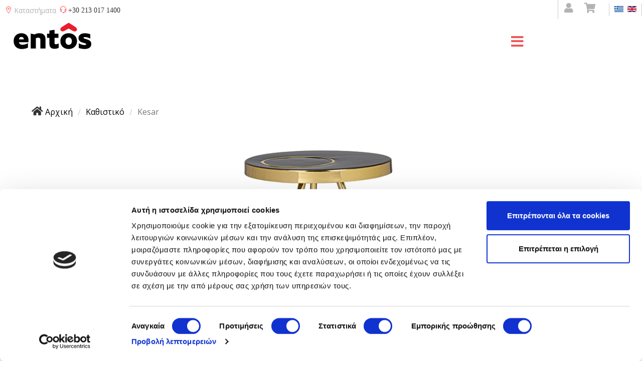

--- FILE ---
content_type: text/html; charset=utf-8
request_url: https://www.entos.gr/el/airbnb-kathistiko/kesar-detail
body_size: 19621
content:
<!DOCTYPE html>
<html xmlns="http://www.w3.org/1999/xhtml" xml:lang="el-gr" lang="el-gr" dir="ltr">
        <head>
	    <script id="Cookiebot" src="https://consent.cookiebot.com/uc.js" data-cbid="d47eb954-6d68-4a87-a3ef-34a6e17785d0" data-blockingmode="auto" type="text/javascript"></script>
        <meta http-equiv="X-UA-Compatible" content="IE=edge">
        <meta name="viewport" content="width=device-width, initial-scale=1">
        		
        <!-- head -->
        <base href="https://www.entos.gr/el/airbnb-kathistiko/kesar-detail" />
	<meta http-equiv="content-type" content="text/html; charset=utf-8" />
	<meta name="title" content="Kesar" />
	<meta name="description" content="Kesar Καθιστικό Μεταλλικό βοηθητικό τραπεζάκι σαλονιού Φ40x40cm" />
	<title>Τραπεζάκι Σαλονιού Kesar</title>
	<link href="https://www.entos.gr/el/kathistiko/trapezia-saloniou-kathistikou/kesar-detail" rel="canonical" />
	<link href="/images/logos/favicon.ico" rel="shortcut icon" type="image/vnd.microsoft.icon" />
	<link href="https://www.entos.gr/el/airbnb-kathistiko/kesar-detail" rel="alternate" hreflang="el-GR" />
	<link href="https://www.entos.gr/en/livingroom-airbnb/kesar-detail" rel="alternate" hreflang="en-GB" />
	<link href="/components/com_virtuemart/assets/css/vm-ltr-common.css?vmver=8aef2f53" rel="stylesheet" type="text/css" />
	<link href="/components/com_virtuemart/assets/css/vm-ltr-site.css?vmver=8aef2f53" rel="stylesheet" type="text/css" />
	<link href="/components/com_virtuemart/assets/css/chosen.css?vmver=8aef2f53" rel="stylesheet" type="text/css" />
	<link href="/components/com_virtuemart/assets/css/jquery.fancybox-1.3.4.css?vmver=8aef2f53" rel="stylesheet" type="text/css" />
	<link href="/plugins/system/jce/css/content.css?fac9e6c2c930275703010114b687ee2b" rel="stylesheet" type="text/css" />
	<link href="//fonts.googleapis.com/css?family=Open+Sans:300,300italic,regular,italic,600,600italic,700,700italic,800,800italic&amp;subset=latin,greek-ext" rel="stylesheet" type="text/css" />
	<link href="/cache/com_templates/templates/flex/f776f369834c4276b4915b7a13bb5035.css" rel="stylesheet" type="text/css" />
	<link href="/components/com_sppagebuilder/assets/css/animate.min.css" rel="stylesheet" type="text/css" />
	<link href="/components/com_sppagebuilder/assets/css/sppagebuilder.css" rel="stylesheet" type="text/css" />
	<link href="https://www.entos.gr/media/com_acymailing/css/module_default.css?v=1750336426" rel="stylesheet" type="text/css" />
	<link href="/media/mod_languages/css/template.css" rel="stylesheet" type="text/css" />
	<style type="text/css">
#scrollToTop {
	cursor: pointer;
	font-size: 0.9em;
	position: fixed;
	text-align: center;
	z-index: 9999;
	-webkit-transition: background-color 0.2s ease-in-out;
	-moz-transition: background-color 0.2s ease-in-out;
	-ms-transition: background-color 0.2s ease-in-out;
	-o-transition: background-color 0.2s ease-in-out;
	transition: background-color 0.2s ease-in-out;

	background: #ea2629;
	color: #ffffff;
	border-radius: 3px;
	padding-left: 16px;
	padding-right: 16px;
	padding-top: 16px;
	padding-bottom: 16px;
	right: 20px; bottom: 20px;
}

#scrollToTop:hover {
	background: #333333;
	color: #333333;
}

#scrollToTop > img {
	display: block;
	margin: 0 auto;
}body.site {background-color:#ffffff;}body{font-family:Open Sans, sans-serif; font-size:12px; font-weight:normal; }h1{font-family:Open Sans, sans-serif; font-size:25px; font-weight:300; }h2{font-family:Open Sans, sans-serif; font-size:20px; font-weight:300; }h3{font-family:Open Sans, sans-serif; font-size:19px; font-weight:300; }h4{font-family:Open Sans, sans-serif; font-size:17px; font-weight:normal; }h5{font-family:Open Sans, sans-serif; font-size:14px; font-weight:normal; }h6{font-family:Open Sans, sans-serif; font-size:11px; font-weight:300; }.sp-megamenu-parent{font-family:Open Sans, sans-serif; font-size:13px; font-weight:normal; }#sp-topbar{ background-color:#ffffff;color:#000000; }#sp-topbar a{color:#b3b3b3;}#sp-topbar a:hover{color:#d1d1d1;}#sp-header{ background-color:#ffffff;color:#000000; }#sp-header a{color:#000000;}#sp-header a:hover{color:#000000;}#sp-footer{ background-color:#363839;color:#b0b0b0; }#sp-footer a{color:#d6d6d6;}#sp-footer a:hover{color:#f0f0f0;}.offcanvas-menu{}.offcanvas-menu ul li a{color: }.offcanvas-menu .offcanvas-inner .search input.inputbox{border-color: }#sp-header .top-search-wrapper .icon-top-wrapper,#sp-header .top-search-wrapper .icon-top-wrapper >i:before,.sp-megamenu-wrapper > .sp-megamenu-parent >li >a,.sp-megamenu-wrapper #offcanvas-toggler,#sp-header .modal-login-wrapper span,#sp-header .ap-my-account i.pe-7s-user,#sp-header .ap-my-account .info-text,#sp-header .mod-languages,#sp-header .logo,#cart-menu,#cd-menu-trigger,.cd-cart,.cd-cart > i{height:80px;line-height:80px;}.total_products{top:calc(80px / 2 - 22px);}#sp-header,.transparent-wrapper{height:80px;}.transparent,.sticky-top{}#sp-header #sp-menu .sp-megamenu-parent >li >a,#sp-header #sp-menu .sp-megamenu-parent li .sp-dropdown >li >a,#sp-header .top-search-wrapper .icon-top-wrapper i,#sp-header #cd-menu-trigger i,#sp-header .cd-cart i,#sp-header .top-search-wrapper{}#sp-header #sp-menu .sp-dropdown .sp-dropdown-inner{}#sp-header #sp-menu .sp-dropdown .sp-dropdown-inner li.sp-menu-item >a,#sp-header #sp-menu .sp-dropdown .sp-dropdown-inner li.sp-menu-item.separator >a,#sp-header #sp-menu .sp-dropdown .sp-dropdown-inner li.sp-menu-item.separator >a:hover,#sp-header .sp-module-content ul li a,#sp-header .vm-menu .vm-title{}.sp-megamenu-parent > li {
   z-index: 999;
}

.vminstallments {
   display: none;
}

#ProOPC label {
   width: 100%;
}

.hidden1 {
  display: none;
}

.view-more:not(:checked) ~ label,
.view-more:checked ~ .hidden1 {
  display: block;
}

.view-more,
.view-more:checked ~ label {
  display: none;
}

label {
  margin: 5px;
  cursor: pointer;
  width: 5em;
}

#sp-header .top-search-wrapper .icon-top-wrapper, #sp-header .top-search-wrapper .icon-top-wrapper > i::before, .sp-megamenu-wrapper > .sp-megamenu-parent > li > a, .sp-megamenu-wrapper #offcanvas-toggler, #sp-header .modal-login-wrapper span, #sp-header .ap-my-account i.pe-7s-user, #sp-header .ap-my-account .info-text, #sp-header .mod-languages, .logo, #cart-menu, #cd-menu-trigger, .cd-cart, .cd-cart > i {
   line-height: 0px !important;
   top: 0px !important;
}


#sp-menu {
   margin-top: 65px;
   margin-bottom: -50px;
   padding-right: 0px;
   margin-left: 30px;
}

@media (min-width: 1750px) {
	.sp-megamenu-parent {
		font-size: 17px !important;
	}
}

#offcanvas-toggler > i {
   margin-top: 17px;
   padding-right: 0px;
   height: 0px;
   line-height: 0px;
   left: 40px;
}

@media (max-width: 480px) { 
            #sp-menu {
            margin-top: -80px;
             }
     #offcanvas-toggler > i {
    margin-top: 50px;
    padding-left: 100px;
   }
}

@media (min-width:1366px) and (max-width:1453px)
{
	.hidden-sm{display:none!important}
        .visible-sm{display:block !important}
}

.instock {
  position: relative;
  height: 0rem;
  width: 5rem;
  z-index: 100;
}

.hotpricediv {
   height: 100px;
   width: 20px;
   position: absolute;
   left: 40px;
   bottom: 30px;
}

.hotprice {
  position: relative;
  width: 4rem;
  z-index: 101;
  float: right;
}

.product-field-display {
max-width: none !important;
}
.product-field-display {
width:120vw !important;
min-height:40vh !important;
}

.chzn-search {
display:none;
}

.sp-pagebuilder-page-edit {
   display: none !important;
}

.satoaccordion {
  background-color: rgba(48, 113, 255, 0.1);
  color: #3071ff;
  cursor: pointer;
  padding: 18px;
  width: 100%;
  border: double solid;
  text-align: left;
  outline: none;
  font-size: 15px;
  transition: 0.4s;
}

.active, .satoaccordion:hover {  }

.satopanel {
  padding: 0 18px;
  display: none;
  background-color: white;
  overflow: hidden;
}







	</style>
	<script src="/media/jui/js/jquery.min.js?fac9e6c2c930275703010114b687ee2b" type="text/javascript"></script>
	<script src="/media/jui/js/jquery-noconflict.js?fac9e6c2c930275703010114b687ee2b" type="text/javascript"></script>
	<script src="/media/jui/js/jquery-migrate.min.js?fac9e6c2c930275703010114b687ee2b" type="text/javascript"></script>
	<script src="/media/plg_system_sl_scrolltotop/js/scrolltotop_jq.js" type="text/javascript"></script>
	<script src="/components/com_virtuemart/assets/js/vmsite.js?vmver=8aef2f53" type="text/javascript"></script>
	<script src="/components/com_virtuemart/assets/js/chosen.jquery.min.js?vmver=8aef2f53" type="text/javascript"></script>
	<script src="/components/com_virtuemart/assets/js/vmprices.js?vmver=8aef2f53" type="text/javascript"></script>
	<script src="/components/com_virtuemart/assets/js/dynupdate.js?vmver=8aef2f53" type="text/javascript"></script>
	<script src="/components/com_virtuemart/assets/js/fancybox/jquery.fancybox-1.3.4.pack.js?vmver=8aef2f53" type="text/javascript"></script>
	<script src="/components/com_virtuemart/assets/js/cvfind.js?vmver=8aef2f53" type="text/javascript"></script>
	<script src="/templates/flex/js/bootstrap.min.js" type="text/javascript"></script>
	<script src="/templates/flex/js/SmoothScroll.js" type="text/javascript"></script>
	<script src="/templates/flex/js/jquery.easing.min.js" type="text/javascript"></script>
	<script src="/templates/flex/js/main.js" type="text/javascript"></script>
	<script src="/components/com_sppagebuilder/assets/js/jquery.parallax.js" type="text/javascript"></script>
	<script src="/components/com_sppagebuilder/assets/js/sppagebuilder.js" type="text/javascript"></script>
	<script src="https://www.entos.gr/media/com_acymailing/js/acymailing_module.js?v=5130" type="text/javascript" async="async"></script>
	<script type="text/javascript">
jQuery(document).ready(function() {
	jQuery(document.body).SLScrollToTop({
		'image':		'/images/arrow_up.png',
		'text':			'',
		'title':		'',
		'className':	'scrollToTop',
		'duration':		500
	});
});//<![CDATA[ 
if (typeof Virtuemart === "undefined"){
	var Virtuemart = {};}
var vmSiteurl = 'https://www.entos.gr/' ;
Virtuemart.vmSiteurl = vmSiteurl;
var vmLang = '&lang=el';
Virtuemart.vmLang = vmLang; 
var vmLangTag = 'el';
Virtuemart.vmLangTag = vmLangTag;
var Itemid = '&Itemid=1229';
Virtuemart.addtocart_popup = "1" ; 
var usefancy = true; //]]>
var sp_preloader = "0";var sp_offanimation = "default";var stickyHeaderVar = "0";	if(typeof acymailingModule == 'undefined'){
				var acymailingModule = [];
			}
			
			acymailingModule['emailRegex'] = /^[a-z0-9!#$%&\'*+\/=?^_`{|}~-]+(?:\.[a-z0-9!#$%&\'*+\/=?^_`{|}~-]+)*\@([a-z0-9-]+\.)+[a-z0-9]{2,20}$/i;

			acymailingModule['NAMECAPTION'] = 'Ονοματεπώνυμο';
			acymailingModule['NAME_MISSING'] = 'Εισάγετε το ονοματεπώνυμό σας';
			acymailingModule['EMAILCAPTION'] = 'Ηλεκτρονική διεύθυνση';
			acymailingModule['VALID_EMAIL'] = 'Εισάγετε μια σωστή ηλεκτρονική διεύθυνση';
			acymailingModule['ACCEPT_TERMS'] = 'Δείτε τους Όρους και τους Περιορισμούς';
			acymailingModule['CAPTCHA_MISSING'] = 'Εισάγετε τον κωδικό ασφαλείας που φαίνεται στην εικόνα';
			acymailingModule['NO_LIST_SELECTED'] = 'Επιλέξτε τις λίστες που θέλετε να εγγραφείτε';
		
		acymailingModule['level'] = 'enterprise';
		acymailingModule['reqFieldsformAcymailing91111'] = Array('name','html');
		acymailingModule['validFieldsformAcymailing91111'] = Array('Εισάγετε μια τιμή για το πεδίο Ονοματεπώνυμο','Εισάγετε μια τιμή για το πεδίο Λήψη');
acymailingModule['excludeValuesformAcymailing91111'] = [];
acymailingModule['excludeValuesformAcymailing91111']['email'] = 'Ηλεκτρονική διεύθυνση';
jQuery(function($){ initTooltips(); $("body").on("subform-row-add", initTooltips); function initTooltips (event, container) { container = container || document;$(container).find(".hasTooltip").tooltip({"html": true,"container": "body"});} });
	</script>
	<link href="https://www.entos.gr/el/airbnb-kathistiko/kesar-detail" rel="alternate" hreflang="x-default">

                <meta name="facebook-domain-verification" content="ux7heujwo6xgesq5rz7wwykq90hy1l" />

<meta name="google-site-verification" content="DvYKIA8G2v3CbSsUjDsecR1Mm9UA-nxCEaYC9CnkG80" />

<link rel="preload" as="style" href="/templates/flex/css/custom.css" type="text/css" />

<meta name="p:domain_verify" content="c8ac169797593754b40d58f40c5be850"/>

<!-- Pinterest Tag -->
<script>
!function(e){if(!window.pintrk){window.pintrk = function () {
window.pintrk.queue.push(Array.prototype.slice.call(arguments))};var
  n=window.pintrk;n.queue=[],n.version="3.0";var
  t=document.createElement("script");t.async=!0,t.src=e;var
  r=document.getElementsByTagName("script")[0];
  r.parentNode.insertBefore(t,r)}}("https://s.pinimg.com/ct/core.js");
pintrk('load', '2612722052352', {em: '<user_email_address>'});
pintrk('page');
</script>
<noscript>
<img height="1" width="1" style="display:none;" alt=""
  src="https://ct.pinterest.com/v3/?event=init&tid=2612722052352&pd[em]=<hashed_email_address>&noscript=1" />
</noscript>
<!-- end Pinterest Tag -->


    

<!-- Magic Thumb VirtueMart 2 module module version v4.10.0 [v1.6.91:v3.0.18] -->
<script type="text/javascript">window["mgctlbx$Pltm"] = "VirtueMart 2 module";</script>
<link type="text/css" href="/media/plg_system_vmmagicthumb/magicthumb.css" rel="stylesheet" media="screen" />
<link type="text/css" href="/media/plg_system_vmmagicthumb/magicthumb.module.css" rel="stylesheet" media="screen" />
<script type="text/javascript" src="/media/plg_system_vmmagicthumb/magicthumb.js"></script>
<script type="text/javascript">
	var mgtOptions = {
		'captionSource':'title',
		'expandEffect':'expand',
		'expandSpeed':350,
		'expandImageSize':'fit-screen',
		'expandTrigger':'click',
		'expandAlign':'screen',
		'expandEasing':'ease-in-out',
		'gallerySpeed':250,
		'selectorTrigger':'click',
		'selectorEffect':'switch',
		'captionPosition':'bottom',
		'keyboard':true,
		'cssClass':'',
		'rightClick':true,
		'lazyLoad':false,
		'autostart':true,
		'buttons':'auto',
		'textBtnClose':'Close',
		'textBtnNext':'Next',
		'textBtnPrev':'Previous',
		'hint':'once',
		'textClickHint':'Click to expand',
		'textHoverHint':'Hover to expand'
	}
</script><script type="text/javascript">
	var mgtMobileOptions = {
		'slideMobileEffect':'rotate',
		'textClickHint':'Tap to expand'
	}
</script>


<!-- Magic Thumb VirtueMart 2 module module version v4.10.0 [v1.6.91:v3.0.18] -->
<script type="text/javascript">window["mgctlbx$Pltm"] = "VirtueMart 2 module";</script>
<link type="text/css" href="/media/plg_system_vmmagicthumb/magicscroll.css" rel="stylesheet" media="screen" />
<script type="text/javascript" src="/media/plg_system_vmmagicthumb/magicscroll.js"></script>
<script type="text/javascript">
	MagicScrollOptions = {
		'width':'auto',
		'height':'auto',
		'orientation':'horizontal',
		'mode':'scroll',
		'items':'3',
		'speed':600,
		'autoplay':0,
		'loop':'infinite',
		'step':'auto',
		'arrows':'inside',
		'pagination':false,
		'easing':'cubic-bezier(.8, 0, .5, 1)',
		'scrollOnWheel':'auto',
		'lazy-load':false
	}
</script>
<script type="text/javascript" src="/media/plg_system_vmmagicthumb/product.js"></script>
	<!-- Start TAGZ: -->
	<meta name="twitter:card" content="summary_large_image"/>
	<meta name="twitter:description" content="

Μεταλλικά πόδια


Επισμαλτωμένη επιιφάνεια


Απόχρωση: Μαύρo


Διαστάσεις: Φ40Χ40cm


Εγγύηση: 2 χρόνια


 
 











"/>
	<meta name="twitter:image" content="https://www.entos.gr/images/stories/virtuemart/product/KESAR  front.jpg"/>
	<meta name="twitter:site" content=""/>
	<meta name="twitter:title" content="Kesar"/>
	<meta property="fb:app_id" content=""/>
	<meta property="og:description" content="

Μεταλλικά πόδια


Επισμαλτωμένη επιιφάνεια


Απόχρωση: Μαύρo


Διαστάσεις: Φ40Χ40cm


Εγγύηση: 2 χρόνια


 
 











"/>
	<meta property="og:image" content="https://www.entos.gr/images/stories/virtuemart/product/KESAR  front.jpg"/>
	<meta property="og:image:height" content="503"/>
	<meta property="og:image:width" content="1200"/>
	<meta property="og:site_name" content="ENTOS"/>
	<meta property="og:title" content="Kesar"/>
	<meta property="og:type" content="website"/>
	<meta property="og:url" content="https://www.entos.gr/el/airbnb-kathistiko/kesar-detail"/>
	<!-- End TAGZ -->


<script>var disableStr = 'ga-disable-' + 'G-WHEJCXDVP5';
					  if (document.cookie.indexOf(disableStr + '=true') > -1) {
					  window[disableStr] = true;
					  }
					function gaOptout() {
						document.cookie = disableStr + '=true; expires=Thu, 31 Dec 2099 23:59:59 UTC; path=/';
						window[disableStr] = true;
					}</script>
  		<script async src='https://www.googletagmanager.com/gtag/js?id=G-WHEJCXDVP5'></script>
		<script>
			window.dataLayer = window.dataLayer || [];
			function gtag(){dataLayer.push(arguments);}
			gtag('js', new Date());
			gtag('config', 'G-WHEJCXDVP5',{'anonymize_ip': true});
				gtag('event', 'view_item', {'send_to': 'G-WHEJCXDVP5',
				'value': '100.01',
				'currency': 'EUR',
				'items': [{
					'item_id': '4887', 
					'item_name': 'Kesar'
				}]	
				});</script>
</head>
		
    <body class="site com-virtuemart view-productdetails no-layout no-task itemid-1229 el-gr ltr layout-fluid off-canvas-menu-init">
    
    	        <div class="body-wrapper off-canvas-menu-wrap">
            <div class="body-innerwrapper body_innerwrapper_overflow">
    			<section id="sp-topbar" class="topbarfixed"><div class="row"><div id="sp-top1" class="col-sm-1 col-md-1 hidden-xs"><div class="sp-column social"><div class="sp-module "><div class="sp-module-content">

<div class="custom"  >
	<p><a id="contact" class="entostores" href="/katastimata"><span class="pe pe-7s-map-marker" style="color: #ff0000; margin-right: 4px;"></span>Καταστήματα</a></p>
<p><span id="contact" class="entosphone"><span class="pe pe-7s-headphones" style="color: #ff0000; margin-right: 4px;"></span><span class="nimbata_number">+30 213 017 1400</span></span></p>
<div class="sp-column social">
<ul class="social-icons">
<li style="border-bottom: none; border-left-color: rgba(129, 129, 129, 0.4); border-left-style: solid; border-left-width: 1px; padding-left: 12px;"><a href="/account"><i class="fa fa-user"></i></a></li>
<li style="border-bottom: none; margin-right: 12px; margin-left: 15px;"><a href="/cart"><i class="fa fa-shopping-cart"></i></a></li>
</ul>
</div></div>
</div></div></div></div><div id="sp-lang" class="col-sm-11 col-md-11"><div class="sp-column lang"><div class="sp-module "><div class="sp-module-content"><!--el-GR el-GR--><!-- languagefilter add xdefault for el-GR--><!--en-GB el-GR--><div class="mod-languages">

	<ul class="lang-inline">
						<li class="lang-active" dir="ltr">
			<a href="/el/airbnb-kathistiko/kesar-detail">
							<img src="/media/mod_languages/images/el.gif" alt="Greece (GR)" title="Greece (GR)" />						</a>
			</li>
								<li class="" dir="ltr">
			<a href="/en/livingroom-airbnb/kesar-detail">
							<img src="/media/mod_languages/images/en.gif" alt="English (UK)" title="English (UK)" />						</a>
			</li>
				</ul>

</div>
</div></div></div></div></div></section><header id="sp-header" class="flex"><div class="row"><div id="sp-logo" class="col-xs-3 col-sm-2 col-md-1"><div class="sp-column"><a class="logo" href="/"><img style="max-width:155px;max-height:53px;" class="sp-default-logo hidden-xs" src="/images/logos/entos_logo80.png" alt="Έπιπλα Σπιτιού Entos"><img style="max-width:155px;max-height:53px;" class="sp-retina-logo hidden-xs" src="/images/logos/entos_logo160.png" alt="Έπιπλα Σπιτιού Entos"><img class="sp-default-logo visible-xs-block" src="/images/logos/entos_logo160.png" alt="Έπιπλα Σπιτιού Entos"></a></div></div><div id="sp-menu" class="col-xs-9 col-sm-9 col-md-9"><div class="sp-column">			<div class="sp-megamenu-wrapper">
				<a id="offcanvas-toggler" class="visible-sm visible-xs" href="#" aria-label="Menu"><i class="fas fa-bars" aria-hidden="true" title="Menu"></i></a>
				<ul class="sp-megamenu-parent menu-fade-down-fade-up hidden-sm hidden-xs"><li class="sp-menu-item sp-has-child"><a  href="/el/kathistiko"  >Καθιστικό</a><div class="sp-dropdown sp-dropdown-main sp-menu-right" style="width: 275px;"><div class="sp-dropdown-inner"><ul class="sp-dropdown-items"><li class="sp-menu-item sp-has-child"><a  href="/el/kathistiko/kanapedes"  >Καναπέδες</a><div class="sp-dropdown sp-dropdown-sub sp-menu-right" style="width: 275px;"><div class="sp-dropdown-inner"><ul class="sp-dropdown-items"><li class="sp-menu-item"><a  href="https://www.entos.gr/el/kathistiko/kanapedes"  >Όλοι οι Καναπέδες</a></li><li class="sp-menu-item"><a  href="/el/kathistiko/kanapedes/polumorfikoi-kanapedes"  >Πολυμορφικοί Καναπέδες</a></li><li class="sp-menu-item"><a  href="/el/kathistiko/kanapedes/goniakoi-kanapedes"  >Γωνιακοί Καναπέδες</a></li><li class="sp-menu-item"><a  href="/el/kathistiko/kanapedes/dithesioi-trithesioi-kanapedes"  >2θέσιοι και 3θέσιοι Καναπέδες</a></li><li class="sp-menu-item"><a  href="/el/kathistiko/kanapedes/kanapedes-krevatia"  >Καναπέδες Κρεβάτια</a></li></ul></div></div></li><li class="sp-menu-item sp-has-child"><a  href="/el/kathistiko/trapezia-saloniou-kathistikou"  >Τραπέζια Σαλονιού</a><div class="sp-dropdown sp-dropdown-sub sp-menu-right" style="width: 275px;"><div class="sp-dropdown-inner"><ul class="sp-dropdown-items"><li class="sp-menu-item"><a  href="https://www.entos.gr/el/kathistiko/trapezia-saloniou-kathistikou"  >Όλα τα Τραπέζια Σαλονιού - Καθιστικού</a></li><li class="sp-menu-item"><a  href="/el/kathistiko/trapezia-saloniou-kathistikou/set_trapezion_saloniou-kathistikou"  >Σετ Τραπεζιών Σαλονιού - Καθιστικού</a></li></ul></div></div></li><li class="sp-menu-item"><a  href="/el/kathistiko/skampo-pouf"  >Σκαμπό-Πουφ</a></li><li class="sp-menu-item"><a  href="/el/kathistiko/polythrones-saloniou"  >Πολυθρόνες Σαλονιού</a></li><li class="sp-menu-item"><a  href="/el/kathistiko/epipla_tileorasis"  >Έπιπλα τηλεόρασης</a></li><li class="sp-menu-item"><a  href="/el/kathistiko/vivliothikes"  >Βιβλιοθήκες</a></li></ul></div></div></li><li class="sp-menu-item sp-has-child"><a  href="/el/trapezaria"  >Τραπεζαρία</a><div class="sp-dropdown sp-dropdown-main sp-menu-right" style="width: 275px;"><div class="sp-dropdown-inner"><ul class="sp-dropdown-items"><li class="sp-menu-item sp-has-child"><a  href="/el/trapezaria/trapezia-trapezarias"  title="Τραπέζια Τραπεζαρίας" >Τραπέζια Τραπεζαρίας</a><div class="sp-dropdown sp-dropdown-sub sp-menu-right" style="width: 275px;"><div class="sp-dropdown-inner"><ul class="sp-dropdown-items"><li class="sp-menu-item"><a  href="https://www.entos.gr/el/trapezaria/trapezia-trapezarias"  >Όλα τα Τραπέζια Τραπεζαρίας</a></li><li class="sp-menu-item"><a  href="/el/trapezaria/trapezia-trapezarias/anoigomena-trapezia-trapezarias"  >Επεκτεινόμενες Τραπεζαρίες</a></li><li class="sp-menu-item"><a  href="/el/trapezaria/trapezia-trapezarias/strogula-tralezia-trapezarias"  >Στρογγυλές Τραπεζαρίες</a></li><li class="sp-menu-item"><a  href="/el/trapezaria/trapezia-trapezarias/keramikes-trapezaries"  >Κεραμικές Τραπεζαρίες</a></li><li class="sp-menu-item"><a  href="/el/trapezaria/trapezia-trapezarias/ksilines-trapezaries"  >Ξύλινες Τραπεζαρίες</a></li></ul></div></div></li><li class="sp-menu-item"><a  href="/el/trapezaria/karekles-trapezarias"  >Καρέκλες Τραπεζαρίας</a></li><li class="sp-menu-item"><a  href="/el/trapezaria/polythrones-trapezarias"  >Πολυθρόνες Τραπεζαρίας</a></li><li class="sp-menu-item"><a  href="/el/trapezaria/pagkoi"  >Πάγκοι </a></li><li class="sp-menu-item"><a  href="/el/trapezaria/mpoufedes"  >Μπουφέδες - Κονσόλες</a></li><li class="sp-menu-item"><a  href="/el/trapezaria/skampo"  title="Σκαμπό" >Σκαμπό</a></li></ul></div></div></li><li class="sp-menu-item sp-has-child"><a  href="/el/krevatokamara"  >Κρεβατοκάμαρα</a><div class="sp-dropdown sp-dropdown-main sp-menu-right" style="width: 275px;"><div class="sp-dropdown-inner"><ul class="sp-dropdown-items"><li class="sp-menu-item sp-has-child"><a  href="/el/krevatokamara/krevatia"  >Κρεβάτια</a><div class="sp-dropdown sp-dropdown-sub sp-menu-right" style="width: 275px;"><div class="sp-dropdown-inner"><ul class="sp-dropdown-items"><li class="sp-menu-item"><a  href="https://www.entos.gr/el/krevatokamara/krevatia"  >Όλα τα Κρεβάτια</a></li><li class="sp-menu-item"><a  href="/el/krevatokamara/krevatia/ufasmatina-krevatia"  >Υφασμάτινα Κρεβάτια</a></li><li class="sp-menu-item"><a  href="/el/krevatokamara/krevatia/ksilina-krevatia"  >Ξύλινα Κρεβάτια</a></li><li class="sp-menu-item"><a  href="/el/krevatokamara/krevatia/krevatia-me-apothikeutiko-xoro"  >Κρεβάτια με Αποθηκευτικό Χώρο</a></li><li class="sp-menu-item"><a  href="/el/krevatokamara/krevatia/uperdipla-krevatia"  >Υπέρδιπλα Κρεβάτια</a></li><li class="sp-menu-item"><a  href="/el/krevatokamara/krevatia/basis_krevation"  >Βάσεις Κρεβατιών</a></li></ul></div></div></li><li class="sp-menu-item"><a  href="/el/krevatokamara/komodina"  >Κομοδίνα</a></li><li class="sp-menu-item"><a  href="/el/krevatokamara/ntoulapes"  >Ντουλάπες </a></li><li class="sp-menu-item"><a  href="/el/krevatokamara/sirtarieres"  >Συρταριέρες</a></li><li class="sp-menu-item"><a  href="/el/krevatokamara/papoutsothikes"  >Παπουτσοθήκες</a></li></ul></div></div></li><li class="sp-menu-item sp-has-child"><a  href="/el/stromata"  >Στρώματα</a><div class="sp-dropdown sp-dropdown-main sp-menu-right" style="width: 275px;"><div class="sp-dropdown-inner"><ul class="sp-dropdown-items"><li class="sp-menu-item sp-has-child"><a  href="/el/stromata/stromata-ypnou"  >Στρώματα</a><div class="sp-dropdown sp-dropdown-sub sp-menu-right" style="width: 275px;"><div class="sp-dropdown-inner"><ul class="sp-dropdown-items"><li class="sp-menu-item"><a  href="https://www.entos.gr/el/stromata/stromata-ypnou"  >Όλα τα Στρώματα</a></li><li class="sp-menu-item"><a  href="/el/stromata/stromata-ypnou/serta"  >Serta</a></li><li class="sp-menu-item"><a  href="/el/stromata/stromata-ypnou/king-koil"  >King Koil</a></li><li class="sp-menu-item"><a  href="/el/stromata/stromata-ypnou/royal-crown"  >Royal Crown</a></li><li class="sp-menu-item"><a  href="/el/stromata/stromata-ypnou/ocean"  >Ocean </a></li><li class="sp-menu-item"><a  href="/el/stromata/stromata-ypnou/stromata-eidikon-diastaseon"  >Στρώματα Ειδικών Διαστάσεων</a></li><li class="sp-menu-item"><a  href="/el/stromata/stromata-ypnou/anatomica-stromata"  >Ανατομικά Στρώματα</a></li><li class="sp-menu-item"><a  href="/el/stromata/stromata-ypnou/orthopedika-stromata"  >Ορθοπεδικά Στρώματα</a></li><li class="sp-menu-item"><a  href="/el/stromata/stromata-ypnou/stromata-afrou"  >Στρώματα Αφρού </a></li></ul></div></div></li><li class="sp-menu-item sp-has-child"><a  href="/el/stromata/axesouar-ypnou"  >Αξεσουάρ Ύπνου</a><div class="sp-dropdown sp-dropdown-sub sp-menu-right" style="width: 275px;"><div class="sp-dropdown-inner"><ul class="sp-dropdown-items"><li class="sp-menu-item"><a  href="/el/stromata/axesouar-ypnou/prostateftika-kalimata"  >Προστατευτικά Καλύμματα Στρώματος</a></li><li class="sp-menu-item"><a  href="/el/stromata/axesouar-ypnou/tapites-stromaton"  >Τάπητες Στρωμάτων</a></li><li class="sp-menu-item"><a  href="/el/stromata/axesouar-ypnou/anostromata"  >Ανωστρώματα</a></li></ul></div></div></li><li class="sp-menu-item"><a  href="/el/stromata/maxilaria-ypnou"  >Μαξιλάρια ύπνου</a></li></ul></div></div></li><li class="sp-menu-item sp-has-child"><a  href="/el/paidiko-domatio"  >Παιδικό - Νεανικό</a><div class="sp-dropdown sp-dropdown-main sp-menu-right" style="width: 275px;"><div class="sp-dropdown-inner"><ul class="sp-dropdown-items"><li class="sp-menu-item"><a  href="/el/paidiko-domatio/paidika-grafeia"  >Παιδικά Γραφεία</a></li><li class="sp-menu-item"><a  href="/el/paidiko-domatio/paidikes-vivliothikes"  >Παιδικές Βιβλιοθήκες</a></li><li class="sp-menu-item"><a  href="/el/paidiko-domatio/pouph-skampo"  >Πουφ-Σκαμπό</a></li></ul></div></div></li><li class="sp-menu-item sp-has-child"><a  href="/el/home-office"  >Έπιπλα Γραφείου</a><div class="sp-dropdown sp-dropdown-main sp-menu-right" style="width: 275px;"><div class="sp-dropdown-inner"><ul class="sp-dropdown-items"><li class="sp-menu-item"><a  href="/el/home-office/karekles-grafeiou"  >Καρέκλες Γραφείου</a></li><li class="sp-menu-item"><a  href="/el/home-office/grafeia"  >Γραφεία</a></li><li class="sp-menu-item"><a  href="/el/home-office/τραπέζια-συμβουλίου"  >Τραπέζια Συμβουλίου</a></li><li class="sp-menu-item"><a  href="/el/home-office/ερμάρια-συρταριέρες"  >Ερμάρια - Συρταριέρες</a></li><li class="sp-menu-item"><a  href="/el/home-office/satoline"  >SATOline</a></li></ul></div></div></li><li class="sp-menu-item sp-has-child"><a  href="/el/aksesouar"  >Διακόσμηση</a><div class="sp-dropdown sp-dropdown-main sp-menu-right" style="width: 275px;"><div class="sp-dropdown-inner"><ul class="sp-dropdown-items"><li class="sp-menu-item"><a  href="/el/aksesouar/pinakes"  >Πίνακες</a></li><li class="sp-menu-item"><a  href="/el/aksesouar/kathreptes-toixou"  >Καθρέπτες</a></li><li class="sp-menu-item sp-has-child"><a  href="/el/aksesouar/fostistika"  >Φωτιστικά</a><div class="sp-dropdown sp-dropdown-sub sp-menu-right" style="width: 275px;"><div class="sp-dropdown-inner"><ul class="sp-dropdown-items"><li class="sp-menu-item"><a  href="/el/aksesouar/fostistika/portatif"  >Επιτραπέζια Φωτιστικά</a></li><li class="sp-menu-item"><a  href="/el/aksesouar/fostistika/kremasta-fotistika"  >Φωτιστικά Οροφής</a></li><li class="sp-menu-item"><a  href="/el/aksesouar/fostistika/fotistika-dapedou"  >Φωτιστικά Δαπέδου</a></li></ul></div></div></li><li class="sp-menu-item"><a  href="/el/aksesouar/diakosmitika-maxilaria"  >Μαξιλάρια</a></li><li class="sp-menu-item"><a  href="/el/aksesouar/vaza"  >Βάζα</a></li><li class="sp-menu-item"><a  href="/el/aksesouar/deco"  >Φιγούρες</a></li><li class="sp-menu-item"><a  href="/el/aksesouar/diakosmitikoi-diskoi"  >Μπολ και  Δίσκοι</a></li><li class="sp-menu-item"><a  href="/el/aksesouar/kiropigia"  >Κηροπήγια</a></li><li class="sp-menu-item"><a  href="/el/aksesouar/rixtaria"  >Ριχτάρια - Χαλιά</a></li><li class="sp-menu-item sp-has-child"><a  href="/el/aksesouar/diakosmitika-futa"  >Φυτά</a><div class="sp-dropdown sp-dropdown-sub sp-menu-right" style="width: 275px;"><div class="sp-dropdown-inner"><ul class="sp-dropdown-items"><li class="sp-menu-item"><a  href="/el/aksesouar/diakosmitika-futa/diakosmitika-louloudia"  >Δέντρα και Άνθη</a></li><li class="sp-menu-item"><a  href="/el/aksesouar/diakosmitika-futa/diakosmitika-kaspo"  >Κασπώ και Γλάστρες</a></li></ul></div></div></li></ul></div></div></li><li class="sp-menu-item"><a  href="/el/hotel-collection"  >Ξενοδοχείο</a></li><li class="sp-menu-item background-item-black"><a  href="/el/entospro"  >entos pro</a></li></ul>			</div>
		</div></div><div id="sp-top2" class="col-xs-12 col-sm-1 col-md-1 hidden-md hidden-lg hidden-sm"><div class="sp-column pull-right"><div class="sp-module "><div class="sp-module-content">

<div class="custom"  >
	<div><a href="/katastimata" id="contact" class="entostores"><span class="pe pe-7s-map-marker" style="color: #ff0000; margin-right: 4px;"></span>Καταστήματα</a> <span id="contact" class="entosphonemob"><span class="pe pe-7s-headphones" style="color: #ff0000; margin-right: 4px;"></span><span class="nimbata_number">+30 213 017 1400</span></span></div>
<div class="sp-column social">
<ul class="social-icons">
<li style="border-bottom: none; border-left-color: rgba(129, 129, 129, 0.4); border-left-style: solid; border-left-width: 1px; padding-left: 12px;"><a href="/account"><i class="fa fa-user"></i></a></li>
<li style="border-bottom: none; margin-right: 12px; margin-left: 15px;"><a href="/cart"><i class="fa fa-shopping-cart"></i></a></li>
</ul>
</div></div>
</div></div></div></div><div id="sp-topsearch" class="col-xs-1 col-sm-1 col-md-1 hidden-sm hidden-xs"><div class="sp-column flex"><div class="sp-module "><div class="sp-module-content"><!--BEGIN Search Box -->
<form action="/el/component/virtuemart/results,1-?search=true&amp;Itemid=1229" method="get">
<div class="search flex-search">
<input name="keyword" id="mod_virtuemart_search" maxlength="200" alt="Αναζήτηση" class="inputbox search-query" type="text" size="200" value="Αναζήτηση..."  onblur="if(this.value=='') this.value='Αναζήτηση...';" onfocus="if(this.value=='Αναζήτηση...') this.value='';" /></div>
		<input type="hidden" name="limitstart" value="0" />
		<input type="hidden" name="option" value="com_virtuemart" />
		<input type="hidden" name="view" value="category" />
		<input type="hidden" name="virtuemart_category_id" value="0"/>

	  </form>

<!-- End Search Box -->
</div></div></div></div></div></header><section id="sp-section-3" class=" hidden-xs"><div class="container"><div class="row"><div id="sp-breadcrumb" class="col-sm-12 col-md-12"><div class="sp-column"><div class="sp-module "><div class="sp-module-content">
<ol itemscope itemtype="https://schema.org/BreadcrumbList" class="breadcrumb">
	<li><i class="fa fa-home"></i></li>			<li itemprop="itemListElement" itemscope itemtype="https://schema.org/ListItem">
									<a itemprop="item" href="/el/" class="pathway">
                    <span itemprop="name">
					  Αρχική                    </span>
                    </a>
				
                
                                            <span class="breadcrumb_divider"> / <span>  
                             
				                  
				<meta itemprop="position" content="1">
			</li>
					<li itemprop="itemListElement" itemscope itemtype="https://schema.org/ListItem">
									<a itemprop="item" href="/el/airbnb-kathistiko" class="pathway">
                    <span itemprop="name">
					  Καθιστικό                    </span>
                    </a>
				
                
                                            <span class="breadcrumb_divider"> / <span>  
                             
				                  
				<meta itemprop="position" content="2">
			</li>
					<li itemprop="itemListElement" itemscope itemtype="https://schema.org/ListItem" class="active">
				<span itemprop="name">
					Kesar				</span>
				<meta itemprop="position" content="3">
			</li>
		</ol>
</div></div></div></div></div></div></section><section id="sp-page-title"><div class="row"><div id="sp-title" class="col-sm-12 col-md-12"><div class="sp-column"></div></div></div></section><section id="sp-main-body"><div class="container"><div class="row"><div id="sp-component" class="col-sm-12 col-md-12"><div class="sp-column "><div id="system-message-container">
	</div>
<script src="/templates/flex/js/colors.js"></script>
<input type="hidden" id="col" name="col" value="0">
<style>
  .btn.active, .btn:active {
		background: #1f5f97 !important;
		color: white;
  }
  .btn-group .btn + .btn, .btn-group .btn + .btn-group, .btn-group .btn-group + .btn, .btn-group .btn-group + .btn-group {
  		background: #23bf16;
		color: white;
  }
  .btn-group > .btn:first-child:not(:last-child):not(.dropdown-toggle) {
		background: #23bf16;
		color: white;
  }
  .btn-group-vertical > .btn, .btn-group > .btn {
		padding-left: 5px;
		padding-right: 5px;
		padding-top: 5px;
		padding-bottom: 5px;
  }
  .btn, .sppb-btn {
		margin-top: 3px;
  }
</style>
<!-- source: sat2 -->

<div class="product-container productdetails-view productdetails">

    <div class="vm-product-wrap row">
		<div class="vm-product-media-img col-md-12">
				<div class="main-image">
		<!-- Begin magicthumb -->
<div class="MagicToolboxContainer selectorsBottom minWidth">
    <a title="Kesar" class="MagicThumb" id="MagicThumbImageProduct4887" href="/images/stories/virtuemart/product/KESAR.jpg" data-options="selectorEffect:expand;hint:off;group:Product4887;"><img itemprop="image"  src="/images/stories/virtuemart/product/KESAR.jpg" alt="KESAR.jpg_1" /></a></div>
<!-- End magicthumb -->
		<div class="clear"></div>
	</div>
				<h1 style="font-size: large; margin:auto; text-align: center;"> Τραπεζάκι Σαλονιού Kesar </h1>
		</div> <!--/.col-sm-5-->

		<div class="vm-product-details-inner">
			<div class="vm-product-title">
				<div class="pull-left" >
									    Kesar				    				
			
			
			<!-- SATO Display pricing -->
			
									<!-- SATO ESHOP original <i style="font-size: large; font-style: normal;"> &nbsp;&nbsp;  €</i>  -->
						
														<i style="font-size: large; font-style: normal;"> &nbsp;&nbsp; 100,01 €</i> 
													
						
						
									</div> 
			</div>
			
			<!-- SATO product short description -->
			<div class="product-short-description">
			
				 
					Μεταλλικό βοηθητικό τραπεζάκι σαλονιού Φ40x40cm								
							
			</div>
			
			<!-- SATO Link to eshop-->
		<!--link-->
        <div class="product-fields">
     	     		<!--link2-->
        </div> 
			<div class="product-fields">
     	             </div>
		<!--link7-->
		<div class="product-fields">
     	             </div>
		<!--link3-->
       <div class="product-fields">
     	             </div>
		<!--link4-->
		 <div class="product-fields">
     	             </div>
		<!--link6-->
		 <div class="product-fields">
     	             </div>
		<!--link9-->
		<div class="product-fields">
     	             </div>
		<br>
		<div class="clear"></div>
		</div>
									<div class="ask-a-question" style="width: 100%;padding-left: 0px;margin-top: -10px;">
				<a class="ask-a-question" href="/el/airbnb-kathistiko/kesar-detail/askquestion?tmpl=component" rel="nofollow" ><i class="fa fa-envelope"></i>Έχετε κάποια ερώτηση για το προϊόν;</a>
			</div>
						
		<div class="vm-product-details-inner">	
		    
			<div class="vm-product-shipments"></div>			
			<!--
			<div class="clear"></div>
			
			<div class="clear: both">
				<h5><i style="color:gray; text-decoration: line-through; float: left">  €</i></h5>
				<h3><i style="color:red;" > &nbsp €</i></h3>
			</div>
			-->
				
						
		    <div class="spacer-buy-area">
				<hr />
					<div class="addtocart-area">
		<form method="post" class="product js-recalculate" action="/el/airbnb-kathistiko">
				<div class="vm-customfields-wrap"></div>		
				<hr />
	<div class="addtocart-bar">
				
                                   <span class="calculate">
                    	<label for="quantity4887" class="quantity_box">Ποσότητα: </label>
                        <span class="quantity-box">
                        <input type="text" class="quantity-input js-recalculate" name="quantity[]"
                            data-errStr="Μπορείτε να αγοράσετε αυτό το προϊόν μόνο σε πολλαπλάσια των 1 τεμαχίων!"
                            value="1" data-init="1" data-step="1"  />
                        </span>
                        <span class="quantity-controls js-recalculate">
                        <input type="button" class="quantity-controls quantity-plus"/><i class="fa fa-chevron-up "></i>
                        <input type="button" class="quantity-controls quantity-minus"/><i class="fa fa-chevron-down"></i>
                         </span>
                     </span>
                          
			            	<span class="cd-customization">
					<button class="add-to-cart sppb-btn sppb-btn-primary" type="submit" name="addtocart" id="adc">
			<input type="submit" name="addtocart" class="add-to-cart addtocart-button" value="Στο καλαθι" title="Στο καλαθι" />
			<svg x="0px" y="0px" width="32px" height="32px" viewBox="0 0 32 32">
				<path stroke-dasharray="19.79 19.79" stroke-dashoffset="19.79" fill="none" stroke="#FFFFFF" stroke-width="2" stroke-linecap="square" stroke-miterlimit="10" d="M9,17l3.9,3.9c0.1,0.1,0.2,0.1,0.3,0L23,11"/>
			</svg>
		</button>                </span>
						<input type="hidden" name="virtuemart_product_id[]" value="4887"/>
			<noscript><input type="hidden" name="task" value="add"/></noscript>
	</div>			<input type="hidden" name="option" value="com_virtuemart"/>
			<input type="hidden" name="view" value="cart"/>
			<input type="hidden" name="virtuemart_product_id[]" value="4887"/>
			<input type="hidden" name="pname" value="Kesar"/>
			<input type="hidden" name="pid" value="4887"/>
			<input type="hidden" name="Itemid" value="1229"/>		</form>

	</div>

 <br/> 					<div class="availability"> <b>Διαθεσιμότητα για online παραγγελία: Διαθέσιμο</b></div> </div> 				<input type="hidden" name="pis" value="4"/>
				<input type="hidden" name="lsn" value="0"/>
		    </div>
            
            <div class="clear"></div>
								                
		    


			    
			  

		</div> <!--/.col-sm-7-->
		
		<!-- SATO additional images -->
		<div class="vm-product-media-img col-sm-12">
				</div>
		<!-- end of SATO additional images -->
		
		<div class="vm-product-details-inner col-sm-12">
		<div class="product-short-description">
				
				<!-- place description here -->
				&nbsp
				<div class="tab-content">
										    <div role="tabpanel" class="tab-pane desc fade active in" id="desc">
						    <div class="product-description">
																<h5>Κομψό, πολυχρηστικό και trendy, αυτά είναι μερικά μόνο από τα χαρακτηριστικά του Kesar. Λόγω των πρακτικών διαστάσεών του μπορείτε να το χρησιμοποιήσετε ως τραπεζάκι σαλονιού για να συμπληρώσετε το look του καθιστικού σας, ως βοηθητικό τραπεζάκι αλλά και ως κομοδίνο στη κρεβατοκάμαρά σας.</h5>
<h5><strong>Βάση:</strong> Μεταλλική με brass shiny φινίρισμα σε χρυσή απόχρωση</h5>
<h5><strong>Επιφάνεια:</strong> Εμαγιέ φινίρισμα σε μαύρη απόχρωση</h5>
<p> </p>
<table>
<tbody>
<tr>
<td><img src="/images/SITE-LOGOS-03.png" alt="" width="136" height="83" /></td>
<td><img src="/images/Assembly-required-icon_GR.png" alt="" width="87" height="87" /></td>
</tr>
</tbody>
</table>
<p> </p>						    </div>
					    </div>
				    				</div>
                <div class="clear"></div>
			</div>
		</div>
			
		<div class="clear"></div>
    </div> <!--/.row-->
    <div style="margin-top:25px;" class="row">
	    <div class="col-sm-12">
        
                          
			
			
   
		

			
 
		    
			
		</div> <!--/.col-sm-12-->
	</div> <!--/.row-->
	
        <!--SATO Product Details -->
		<h3>
			<div class="vmgroup">

		<div class="vmheader">Το entos σας προτείνει</div>
			<div class="vmproduct productdetails">
						<div class="product-single-style width16 floatleft">
				<div class="spacer centered">
					<a href="/el/airbnb-kathistiko/terni-storm-37-detail" title="TERNI με ύφασμα STORM 37"><img  class="featuredProductImage" border="0"  loading="lazy"  src="/images/stories/virtuemart/product/resized/Sofa_Terni_front_640x640.jpg"  alt="Γωνιακός καναπές Terni"  /></a>					<h3><a href="/el/airbnb-kathistiko/terni-storm-37-detail">TERNI με ύφασμα STORM 37</a></h3> 
									</div>
			</div>
						<div class="product-single-style width16 floatleft">
				<div class="spacer centered">
					<a href="/el/airbnb-kathistiko/virgin-promo-malmo-95-detail" title="Virgin Promo MALMO 95"><img  class="featuredProductImage" border="0"  loading="lazy"  src="/images/stories/virtuemart/product/resized/alt_Bed_Virgin_Orig_640x640.jpg"  alt="Κρεβάτι Virgin"  /></a>					<h3><a href="/el/airbnb-kathistiko/virgin-promo-malmo-95-detail">Virgin Promo MALMO 95</a></h3> 
									</div>
			</div>
						<div class="product-single-style width16 floatleft">
				<div class="spacer centered">
					<a href="/el/aksesouar/vaza/irida_032295-detail" title="Irida 50 εκ."><img  class="featuredProductImage" border="0"  loading="lazy"  src="/images/stories/virtuemart/product/resized/032295-front-new.jpg"  alt="032295 Front New"  /></a>					<h3><a href="/el/aksesouar/vaza/irida_032295-detail">Irida 50 εκ.</a></h3> 
									</div>
			</div>
						<div class="product-single-style width16 floatleft">
				<div class="spacer centered">
					<a href="/el/kathistiko/trapezia-saloniou-kathistikou/divine-1-detail" title="Divine"><img  class="featuredProductImage" border="0"  loading="lazy"  src="/images/stories/virtuemart/product/resized/CoffeeTable_Divine_1200x503_front_pink_640x640.jpg"  alt="Τραπέζι καθιστικού Divine"  /></a>					<h3><a href="/el/kathistiko/trapezia-saloniou-kathistikou/divine-1-detail">Divine</a></h3> 
									</div>
			</div>
						<div class="product-single-style width16 floatleft">
				<div class="spacer centered">
					<a href="/el/aksesouar/diakosmitika-futa/diakosmitika-louloudia/bamboo-019202-detail" title="Bamboo"><img  class="featuredProductImage" border="0"  loading="lazy"  src="/images/stories/virtuemart/product/resized/Bamboo-tree-210-front-new_640x640.jpg"  alt="Bamboo-tree-210-front-new"  /></a>					<h3><a href="/el/aksesouar/diakosmitika-futa/diakosmitika-louloudia/bamboo-019202-detail">Bamboo</a></h3> 
									</div>
			</div>
						<div class="product-single-style width16 floatleft">
				<div class="spacer centered">
					<a href="/el/aksesouar/fostistika/portatif/linear_032126-detail" title="Linear "><img  class="featuredProductImage" border="0"  loading="lazy"  src="/images/stories/virtuemart/product/resized/032126-front-new_640x640.jpg"  alt="032126-front-new"  /></a>					<h3><a href="/el/aksesouar/fostistika/portatif/linear_032126-detail">Linear </a></h3> 
									</div>
			</div>
					</div>
		<br style="clear:both;"/>

		</div><script   id="updateChosen-js" type="text/javascript" >//<![CDATA[ 
if (typeof Virtuemart === "undefined")
	var Virtuemart = {};
	Virtuemart.updateChosenDropdownLayout = function() {
		var vm2string = {editImage: 'edit image',select_all_text: 'Επιλογή όλων',select_some_options_text: 'Διαθέσιμο για όλους'};
		jQuery("select.vm-chzn-select").chosen({enable_select_all: true,select_all_text : vm2string.select_all_text,select_some_options_text:vm2string.select_some_options_text,disable_search_threshold: 5});
		//console.log("updateChosenDropdownLayout");
	}
	jQuery(document).ready( function() {
		Virtuemart.updateChosenDropdownLayout($);
	}); //]]>
</script><script   id="updDynamicListeners-js" type="text/javascript" >//<![CDATA[ 
jQuery(document).ready(function() { // GALT: Start listening for dynamic content update.
	// If template is aware of dynamic update and provided a variable let's
	// set-up the event listeners.
	//if (Virtuemart.container)
		Virtuemart.updateDynamicUpdateListeners();

}); //]]>
</script><script   id="ready.vmprices-js" type="text/javascript" >//<![CDATA[ 
jQuery(document).ready(function($) {

		Virtuemart.product($("form.product"));
}); //]]>
</script><script   id="popups-js" type="text/javascript" >//<![CDATA[ 
jQuery(document).ready(function($) {
		
		$('a.ask-a-question, a.printModal, a.recommened-to-friend, a.manuModal').click(function(event){
		  event.preventDefault();
		  $.fancybox({
			href: $(this).attr('href'),
			type: 'iframe',
			height: 650
			});
		  });
		
	}); //]]>
</script><script   id="imagepopup-js" type="text/javascript" >//<![CDATA[ 
jQuery(document).ready(function() {
	Virtuemart.updateImageEventListeners()
});
Virtuemart.updateImageEventListeners = function() {
	jQuery("a[rel=vm-additional-images]").fancybox({
		"titlePosition" 	: "inside",
		"transitionIn"	:	"elastic",
		"transitionOut"	:	"elastic"
	});
	jQuery(".additional-images a.product-image.image-0").removeAttr("rel");
	jQuery(".additional-images img.product-image").click(function() {
		jQuery(".additional-images a.product-image").attr("rel","vm-additional-images" );
		jQuery(this).parent().children("a.product-image").removeAttr("rel");
		var src = jQuery(this).parent().children("a.product-image").attr("href");
		jQuery(".main-image img").attr("src",src);
		jQuery(".main-image img").attr("alt",this.alt );
		jQuery(".main-image a").attr("href",src );
		jQuery(".main-image a").attr("title",this.alt );
		jQuery(".main-image .vm-img-desc").html(this.alt);
		}); 
	} //]]>
</script><script defer  id="avselvars-js" type="text/javascript" >//<![CDATA[ 
jQuery(document).ready(function($) {
							
							$('select.avselection').off('change',Virtuemart.avFind);
							$('select.avselection').on('change',{},Virtuemart.avFind);
						}); //]]>
</script></h3>
			<!--end-->
<script   id="ajaxContent-js" type="text/javascript" >//<![CDATA[ 
Virtuemart.container = jQuery('.productdetails-view');
Virtuemart.containerSelector = '.productdetails-view';
Virtuemart.recalculate = true;	//Activate this line to recalculate your product after ajax //]]>
</script><script   id="vmPreloader-js" type="text/javascript" >//<![CDATA[ 
jQuery(document).ready(function($) {
Virtuemart.stopVmLoading();
var msg = '';
$('a[data-dynamic-update="1"]').off('click', Virtuemart.startVmLoading).on('click', {msg:msg}, Virtuemart.startVmLoading);
$('[data-dynamic-update="1"]').off('change', Virtuemart.startVmLoading).on('change', {msg:msg}, Virtuemart.startVmLoading);
	
var productCustomization=$('.cd-customization'),cart=$('.cd-cart'),animating=false;initCustomization(productCustomization);$('body').on('click',function(event){if($(event.target).is('body')||$(event.target).is('.cd-gallery')){deactivateCustomization()}});function initCustomization(items){items.each(function(){var actual=$(this),addToCartBtn=actual.find('.add-to-cart'),touchSettings=actual.next('.cd-customization-trigger');addToCartBtn.on('click',function(){if(!animating){animating=true;resetCustomization(addToCartBtn);addToCartBtn.addClass('is-added').find('path').eq(0).animate({'stroke-dashoffset':0},300,function(){setTimeout(function(){updateCart();addToCartBtn.removeClass('is-added').find('.addtocart-button').on('webkitTransitionEnd otransitionend oTransitionEnd msTransitionEnd transitionend',function(){addToCartBtn.find('path').eq(0).css('stroke-dashoffset','19.79');animating=false});if($('.no-csstransitions').length>0){addToCartBtn.find('path').eq(0).css('stroke-dashoffset','19.79');animating=false}},600)})}});touchSettings.on('click',function(event){event.preventDefault();resetCustomization(addToCartBtn)})})}function resetCustomization(selectOptions){selectOptions.siblings('[data-type="select"]').removeClass('is-open').end().parents('.cd-single-item').addClass('hover').parent('li').siblings('li').find('.cd-single-item').removeClass('hover').end().find('[data-type="select"]').removeClass('is-open')}function deactivateCustomization(){productCustomization.parent('.cd-single-item').removeClass('hover').end().find('[data-type="select"]').removeClass('is-open')}function updateCart(){(!cart.find('.total_products').hasClass('items-added'))&&cart.find('.total_products').addClass('items-added').removeClass('empty_basket');var cartItems=cart.find('span'),text=parseInt(cartItems.text())+1;cartItems.text(text)}
	
}); //]]>
</script>
<script type="application/ld+json">
{
  "@context": "http://schema.org/",
  "@type": "Product",
  "name": "Kesar",
  "description":"Kesar Καθιστικό Μεταλλικό βοηθητικό τραπεζάκι σαλονιού Φ40x40cm",
  "productID":"800377611  ",
  "sku": "800377611  ",
  "image": [
    "https://www.entos.gr/images/stories/virtuemart/product/KESAR.jpg"  ],
  "offers": {
    "@type": "Offer",
    "priceCurrency": "EUR",
    "availability": "InStock",
    "price": "100.006",
    "url": "https://www.entos.gr/el/kathistiko/trapezia-saloniou-kathistikou/kesar-detail",
    "itemCondition": "NewCondition"
  }
}
</script></div></div></div></div></div></section><footer id="sp-footer"><div class="container"><div class="row"><div id="sp-footer1" class="col-sm-4 col-md-4"><div class="sp-column"><div class="sp-module "><div class="sp-module-content"><div class="mod-sppagebuilder  sp-page-builder" data-module_id="533">
	<div class="page-content">
		<div id="section-id-1621925744699" class="sppb-section sppb-hidden-xs" ><div class="sppb-container-inner"><div class="sppb-row"><div class="sppb-col-md-12" id="column-wrap-id-1621925744698"><div id="column-id-1621925744698" class="sppb-column" ><div class="sppb-column-addons"><div id="sppb-addon-wrapper-1621925744702" class="sppb-addon-wrapper"><div id="sppb-addon-1621925744702" class="clearfix "     ><div class="sppb-addon sppb-addon-text-block  "><div class="sppb-addon-content"><p style="text-align: left; font-family: Open Sans, sans-serif; font-size: 20px; font-weight: 300;"><a href="/el/katastimata">Καταστήματα</a></p>
<p style="text-align: left; font-family: Open Sans, sans-serif; font-size: 20px; font-weight: 300;"><a href="/syxnes-erotiseis">Συχνές Ερωτήσεις</a></p>
<p style="text-align: left; font-family: Open Sans, sans-serif; font-size: 20px; font-weight: 300;"><a href="/troipoi-apostolis">Τρόποι πληρωμής και αποστολής</a></p>
<p style="text-align: left; font-family: Open Sans, sans-serif; font-size: 20px; font-weight: 300;"><a href="/politiki-epistrofhs">Πολιτική Επιστροφών</a></p></div></div><style type="text/css">#sppb-addon-wrapper-1621925744702 {
margin:0px 0px 30px 0px;}
#sppb-addon-1621925744702 {
	box-shadow: 0 0 0 0 #ffffff;
}
#sppb-addon-1621925744702 {
}
#sppb-addon-1621925744702.sppb-element-loaded {
}
@media (min-width: 768px) and (max-width: 991px) {#sppb-addon-1621925744702 {}}@media (max-width: 767px) {#sppb-addon-1621925744702 {}}</style><style type="text/css">@media (min-width: 768px) and (max-width: 991px) {}@media (max-width: 767px) {}</style></div></div></div></div></div></div></div></div><div id="section-id-1621931489903" class="sppb-section sppb-hidden-sm sppb-hidden-xs sppb-section-content-center" ><div class="sppb-container-inner"><div class="sppb-row sppb-no-gutter sppb-align-center"><div class="sppb-col-md-12" id="column-wrap-id-1621931489919"><div id="column-id-1621931489919" class="sppb-column" ><div class="sppb-column-addons"><div id="sppb-addon-wrapper-1706880977978" class="sppb-addon-wrapper"><div id="sppb-addon-1706880977978" class="clearfix "     ><div class="sppb-addon sppb-addon-raw-html "><div class="sppb-addon-content"><div style="text-align: left;">
<a href="https://www.facebook.com/entosfurniture/"><img alt="" src="https://www.entos.gr/images/icons/fb-icon.png" style="display: inline-block; margin-right: 15px;" /></a>

<a href="https://www.instagram.com/entos.gr/"><img alt="" src="https://www.entos.gr/images/icons/instagram-icon.png" style="display: inline-block; margin-right: 15px;" /></a>

<a href="https://www.tiktok.com/@entosfurniture"><img alt="" src="https://www.entos.gr/images/icons/tiktok-icon.png" style="display: inline-block; margin-right: 15px;" /></a>

<a href="https://www.youtube.com/c/entosfurniture"><img alt="" src="https://www.entos.gr/images/icons/youtube-icon.png" style="display: inline-block; margin-right: 15px;" /></a>

<a href="https://gr.pinterest.com/official_entos/"><img alt="" src="https://www.entos.gr/images/icons/pinterest-icon.png" style="display: inline-block; margin-right: 15px;" /></a>

<a href="https://www.linkedin.com/company/entos"><img alt="" src="https://www.entos.gr/images/icons/linkedin-icon.png" style="display: inline-block;" /></a>
</div></div></div><style type="text/css">#sppb-addon-wrapper-1706880977978 {
margin:0px 0px 30px 0px;}
#sppb-addon-1706880977978 {
	box-shadow: 0 0 0 0 #ffffff;
}
#sppb-addon-1706880977978 {
}
#sppb-addon-1706880977978.sppb-element-loaded {
}
@media (min-width: 768px) and (max-width: 991px) {#sppb-addon-1706880977978 {}}@media (max-width: 767px) {#sppb-addon-1706880977978 {}}</style></div></div></div></div></div></div></div></div><div id="section-id-1621929517775" class="sppb-section sppb-hidden-md sppb-hidden-lg sppb-hidden-sm" ><div class="sppb-container-inner"><div class="sppb-row"><div class="sppb-col-md-12" id="column-wrap-id-1621929517795"><div id="column-id-1621929517795" class="sppb-column" ><div class="sppb-column-addons"><div id="sppb-addon-wrapper-1621929517796" class="sppb-addon-wrapper"><div id="sppb-addon-1621929517796" class="clearfix "     ><div class="sppb-addon sppb-addon-text-block  "><div class="sppb-addon-content"><div style="font-family: 'Open Sans', sans-serif; font-size: 20px; font-weight: 300; text-align: center;"><a href="/katastimata">Καταστήματα<br /><br /></a></div>
<div style="font-family: 'Open Sans', sans-serif; font-size: 20px; font-weight: 300; text-align: center;"><a title="Συχνές Ερωτήσεις" href="/syxnes-erotiseis">Συχνές Ερωτήσεις<br /><br /></a></div>
<div style="font-family: 'Open Sans', sans-serif; font-size: 20px; font-weight: 300; text-align: center;"><a href="/el/troipoi-apostolis">Τρόποι πληρωμής και αποστολής<br /><br /></a></div>
<div style="font-family: 'Open Sans', sans-serif; font-size: 20px; font-weight: 300; text-align: center;"><a title="Πολιτική Επιστροφών" href="/el/home/politiki-epistrofhs">Πολιτική Επιστροφών</a></div>
<div style="font-family: 'Open Sans', sans-serif; font-size: 20px; font-weight: 300; text-align: center;"> </div></div></div><style type="text/css">#sppb-addon-wrapper-1621929517796 {
margin:40px 0px 30px 0px;}
#sppb-addon-1621929517796 {
	box-shadow: 0 0 0 0 #ffffff;
}
#sppb-addon-1621929517796 {
}
#sppb-addon-1621929517796.sppb-element-loaded {
}
@media (min-width: 768px) and (max-width: 991px) {#sppb-addon-1621929517796 {}}@media (max-width: 767px) {#sppb-addon-1621929517796 {}}</style><style type="text/css">@media (min-width: 768px) and (max-width: 991px) {}@media (max-width: 767px) {}</style></div></div></div></div></div></div></div></div><style type="text/css">.sp-page-builder .page-content #section-id-1621926910977{padding-top:0px;padding-right:0px;padding-bottom:0px;padding-left:0px;margin-top:0px;margin-right:0px;margin-bottom:0px;margin-left:0px;box-shadow:0 0 0 0 #ffffff;}#column-id-1621926910976{box-shadow:0 0 0 0 #fff;}.sp-page-builder .page-content #section-id-1621930936086{padding-top:0px;padding-right:0px;padding-bottom:0px;padding-left:0px;margin-top:0px;margin-right:0px;margin-bottom:0px;margin-left:0px;box-shadow:0 0 0 0 #ffffff;}#column-id-1621930936085{box-shadow:0 0 0 0 #fff;}.sp-page-builder .page-content #section-id-1621929577559{padding-top:0px;padding-right:0px;padding-bottom:0px;padding-left:0px;margin-top:0px;margin-right:0px;margin-bottom:0px;margin-left:0px;box-shadow:0 0 0 0 #ffffff;}#column-id-1621929577567{box-shadow:0 0 0 0 #fff;}.sp-page-builder .page-content #section-id-1621929488144{padding-top:0px;padding-right:0px;padding-bottom:0px;padding-left:0px;margin-top:0px;margin-right:0px;margin-bottom:0px;margin-left:0px;box-shadow:0 0 0 0 #ffffff;}#column-id-1621929488195{box-shadow:0 0 0 0 #fff;}.sp-page-builder .page-content #section-id-1621931773550{padding-top:0px;padding-right:0px;padding-bottom:0px;padding-left:0px;margin-top:0px;margin-right:0px;margin-bottom:0px;margin-left:0px;box-shadow:0 0 0 0 #ffffff;}#column-id-1621931773573{box-shadow:0 0 0 0 #fff;}.sp-page-builder .page-content #section-id-1621927222127{padding-top:0px;padding-right:0px;padding-bottom:20px;padding-left:0px;margin-top:0px;margin-right:0px;margin-bottom:0px;margin-left:0px;}.sp-page-builder .page-content #section-id-1621927222129{padding-top:30px;padding-right:0px;padding-bottom:10px;padding-left:0px;margin-top:0px;margin-right:0px;margin-bottom:50px;margin-left:0px;box-shadow:0 0 0 0 #ffffff;}#column-id-1621927222128{box-shadow:0 0 0 0 #fff;}.sp-page-builder .page-content #section-id-1621925744699{padding-top:0px;padding-right:0px;padding-bottom:0px;padding-left:0px;margin-top:0px;margin-right:0px;margin-bottom:0px;margin-left:0px;box-shadow:0 0 0 0 #ffffff;}#column-id-1621925744698{box-shadow:0 0 0 0 #fff;}.sp-page-builder .page-content #section-id-1621931489903{padding-top:0px;padding-right:0px;padding-bottom:10px;padding-left:0px;margin-top:0px;margin-right:0px;margin-bottom:0px;margin-left:0px;box-shadow:0 0 0 0 #ffffff;}#column-id-1621931489919{box-shadow:0 0 0 0 #fff;}.sp-page-builder .page-content #section-id-1621929517775{padding-top:0px;padding-right:0px;padding-bottom:0px;padding-left:0px;margin-top:0px;margin-right:0px;margin-bottom:0px;margin-left:0px;box-shadow:0 0 0 0 #ffffff;}#column-id-1621929517795{box-shadow:0 0 0 0 #fff;}</style>	</div>
</div>
</div></div></div></div><div id="sp-footer2" class="col-sm-4 col-md-4"><div class="sp-column"><div class="sp-module "><div class="sp-module-content"><div class="mod-sppagebuilder  sp-page-builder" data-module_id="535">
	<div class="page-content">
		<div id="section-id-1621927222127" class="sppb-section sppb-section-content-center" ><div class="sppb-row-overlay"></div><div class="sppb-container-inner"><div class="sppb-row sppb-no-gutter sppb-align-center"><div class="sppb-col-md-12" id="column-wrap-id-1621927222139"><div id="column-id-1621927222139" class="sppb-column" ><div class="sppb-column-addons"><div id="section-id-1621927222140" class="sppb-section" ><div class="sppb-row-overlay"></div><div class="sppb-container-inner"><div class="sppb-row"><div class="sppb-col-md-12" id="column-wrap-id-1621927222141"><div id="column-id-1621927222141" class="sppb-column" ><div class="sppb-column-addons"><div id="sppb-addon-wrapper-1621927222142" class="sppb-addon-wrapper"><div id="sppb-addon-1621927222142" class="clearfix "     ><div class="sppb-addon sppb-addon-header sppb-text-center"><h4 class="sppb-addon-title">Τα νέα μας!</h4></div><style type="text/css">#sppb-addon-1621927222142 .sppb-addon-title {
font-size:30px;letter-spacing:6px;}
@media (min-width: 768px) and (max-width: 991px) {#sppb-addon-1621927222142 {}}@media (max-width: 767px) {#sppb-addon-1621927222142 {}}</style><style type="text/css">#sppb-addon-1621927222142 h4.sppb-addon-title {margin: 0px 0px 30px 0px; padding: 0px 0px 0px 0px; }</style></div></div><div id="sppb-addon-wrapper-1621927222143" class="sppb-addon-wrapper"><div id="sppb-addon-1621927222143" class="clearfix "     ><div class="sppb-addon sppb-addon-header sppb-text-center"><h5 class="sppb-addon-title">Εγγραφείτε στο newsletter του entos</h5></div><style type="text/css">#sppb-addon-1621927222143 .sppb-addon-title {
font-size:16px;letter-spacing:2px;}
@media (min-width: 768px) and (max-width: 991px) {#sppb-addon-1621927222143 {}}@media (max-width: 767px) {#sppb-addon-1621927222143 {}}</style><style type="text/css">#sppb-addon-1621927222143 h5.sppb-addon-title {margin: 0px 0px 30px 0px; padding: 0px 0px 0px 0px; }</style></div></div><div id="sppb-addon-wrapper-1644312631343" class="sppb-addon-wrapper"><div id="sppb-addon-1644312631343" class="clearfix "     ><div class="sppb-addon sppb-addon-header sppb-text-center"><h6 class="sppb-addon-title">για να τα μάθετε πρώτοι!</h6></div><style type="text/css">#sppb-addon-1644312631343 .sppb-addon-title {
font-size:16px;letter-spacing:2px;}
@media (min-width: 768px) and (max-width: 991px) {#sppb-addon-1644312631343 {}}@media (max-width: 767px) {#sppb-addon-1644312631343 {}}</style><style type="text/css">#sppb-addon-1644312631343 h6.sppb-addon-title {margin: 0px 0px 30px 0px; padding: 0px 0px 0px 0px; }</style></div></div><div id="sppb-addon-wrapper-1621928313519" class="sppb-addon-wrapper"><div id="sppb-addon-1621928313519" class="clearfix "     ><div class="sppb-addon sppb-addon-module "><div class="sppb-addon-content"><div class="acymailing_module" id="acymailing_module_formAcymailing91111">
	<div class="acymailing_fulldiv" id="acymailing_fulldiv_formAcymailing91111"  >
		<form id="formAcymailing91111" action="/el/airbnb-kathistiko" onsubmit="return submitacymailingform('optin','formAcymailing91111')" method="post" name="formAcymailing91111"  >
		<div class="acymailing_module_form" >
						<table class="acymailing_form">
				<tr>
													<td class="acyfield_email acy_requiredField">
								<input id="user_email_formAcymailing91111"  style="width:100%" onfocus="if(this.value == 'Ηλεκτρονική διεύθυνση') this.value = '';" onblur="if(this.value=='') this.value='Ηλεκτρονική διεύθυνση';" type="text" class="inputbox required" name="user[email]" value="Ηλεκτρονική διεύθυνση" title="Ηλεκτρονική διεύθυνση"/>								</td></tr><tr>
					
					<td  class="acysubbuttons">
												<input class="button subbutton btn btn-primary" type="submit" value="Εγγραφή" name="Submit" onclick="try{ return submitacymailingform('optin','formAcymailing91111'); }catch(err){alert('The form could not be submitted '+err);return false;}"/>
											</td>
				</tr>
			</table>
						<input type="hidden" name="ajax" value="0" />
			<input type="hidden" name="acy_source" value="module_146" />
			<input type="hidden" name="ctrl" value="sub"/>
			<input type="hidden" name="task" value="notask"/>
			<input type="hidden" name="redirect" value="https%3A%2F%2Fwww.entos.gr%2Fel%2Fairbnb-kathistiko%2Fkesar-detail"/>
			<input type="hidden" name="redirectunsub" value="https%3A%2F%2Fwww.entos.gr%2Fel%2Fairbnb-kathistiko%2Fkesar-detail"/>
			<input type="hidden" name="option" value="com_acymailing"/>
						<input type="hidden" name="hiddenlists" value="47"/>
			<input type="hidden" name="acyformname" value="formAcymailing91111" />
									</div>
		</form>
	</div>
	</div>

</div></div><style type="text/css">#sppb-addon-wrapper-1621928313519 {
margin:0px   ;}
@media (min-width: 768px) and (max-width: 991px) {#sppb-addon-1621928313519 {}}@media (max-width: 767px) {#sppb-addon-1621928313519 {}}</style></div></div></div></div></div></div></div></div><style type="text/css">.sp-page-builder .page-content #section-id-1621926910977{padding-top:0px;padding-right:0px;padding-bottom:0px;padding-left:0px;margin-top:0px;margin-right:0px;margin-bottom:0px;margin-left:0px;box-shadow:0 0 0 0 #ffffff;}#column-id-1621926910976{box-shadow:0 0 0 0 #fff;}.sp-page-builder .page-content #section-id-1621930936086{padding-top:0px;padding-right:0px;padding-bottom:0px;padding-left:0px;margin-top:0px;margin-right:0px;margin-bottom:0px;margin-left:0px;box-shadow:0 0 0 0 #ffffff;}#column-id-1621930936085{box-shadow:0 0 0 0 #fff;}.sp-page-builder .page-content #section-id-1621929577559{padding-top:0px;padding-right:0px;padding-bottom:0px;padding-left:0px;margin-top:0px;margin-right:0px;margin-bottom:0px;margin-left:0px;box-shadow:0 0 0 0 #ffffff;}#column-id-1621929577567{box-shadow:0 0 0 0 #fff;}.sp-page-builder .page-content #section-id-1621929488144{padding-top:0px;padding-right:0px;padding-bottom:0px;padding-left:0px;margin-top:0px;margin-right:0px;margin-bottom:0px;margin-left:0px;box-shadow:0 0 0 0 #ffffff;}#column-id-1621929488195{box-shadow:0 0 0 0 #fff;}.sp-page-builder .page-content #section-id-1621931773550{padding-top:0px;padding-right:0px;padding-bottom:0px;padding-left:0px;margin-top:0px;margin-right:0px;margin-bottom:0px;margin-left:0px;box-shadow:0 0 0 0 #ffffff;}#column-id-1621931773573{box-shadow:0 0 0 0 #fff;}.sp-page-builder .page-content #section-id-1621927222127{padding-top:0px;padding-right:0px;padding-bottom:20px;padding-left:0px;margin-top:0px;margin-right:0px;margin-bottom:0px;margin-left:0px;}</style></div></div></div></div></div></div><div id="section-id-1621927222129" class="sppb-section sppb-hidden-md sppb-hidden-lg sppb-section-content-center" ><div class="sppb-container-inner"><div class="sppb-row sppb-no-gutter sppb-align-center"><div class="sppb-col-md-12" id="column-wrap-id-1621927222128"><div id="column-id-1621927222128" class="sppb-column" ><div class="sppb-column-addons"><div id="sppb-addon-wrapper-1706881153335" class="sppb-addon-wrapper"><div id="sppb-addon-1706881153335" class="clearfix "     ><div class="sppb-addon sppb-addon-raw-html "><div class="sppb-addon-content"><a href="https://www.facebook.com/entosfurniture/"><img alt="" src="https://www.entos.gr/images/icons/fb-icon.png" style="display: inline-block; margin-right: 15px;" /></a>

<a href="https://www.instagram.com/entos.gr/"><img alt="" src="https://www.entos.gr/images/icons/instagram-icon.png" style="display: inline-block; margin-right: 15px;" /></a>

<a href="https://www.tiktok.com/@entosfurniture"><img alt="" src="https://www.entos.gr/images/icons/tiktok-icon.png" style="display: inline-block; margin-right: 15px;" /></a>

<a href="https://www.youtube.com/c/entosfurniture"><img alt="" src="https://www.entos.gr/images/icons/youtube-icon.png" style="display: inline-block; margin-right: 15px;" /></a>

<a href="https://gr.pinterest.com/official_entos/"><img alt="" src="https://www.entos.gr/images/icons/pinterest-icon.png" style="display: inline-block; margin-right: 15px;" /></a>

<a href="https://www.linkedin.com/company/entos"><img alt="" src="https://www.entos.gr/images/icons/linkedin-icon.png" style="display: inline-block;" /></a></div></div><style type="text/css">#sppb-addon-wrapper-1706881153335 {
margin:0px 0px 30px 0px;}
#sppb-addon-1706881153335 {
	box-shadow: 0 0 0 0 #ffffff;
}
#sppb-addon-1706881153335 {
}
#sppb-addon-1706881153335.sppb-element-loaded {
}
@media (min-width: 768px) and (max-width: 991px) {#sppb-addon-1706881153335 {}}@media (max-width: 767px) {#sppb-addon-1706881153335 {}}</style></div></div></div></div></div></div></div></div><style type="text/css">.sp-page-builder .page-content #section-id-1621926910977{padding-top:0px;padding-right:0px;padding-bottom:0px;padding-left:0px;margin-top:0px;margin-right:0px;margin-bottom:0px;margin-left:0px;box-shadow:0 0 0 0 #ffffff;}#column-id-1621926910976{box-shadow:0 0 0 0 #fff;}.sp-page-builder .page-content #section-id-1621930936086{padding-top:0px;padding-right:0px;padding-bottom:0px;padding-left:0px;margin-top:0px;margin-right:0px;margin-bottom:0px;margin-left:0px;box-shadow:0 0 0 0 #ffffff;}#column-id-1621930936085{box-shadow:0 0 0 0 #fff;}.sp-page-builder .page-content #section-id-1621929577559{padding-top:0px;padding-right:0px;padding-bottom:0px;padding-left:0px;margin-top:0px;margin-right:0px;margin-bottom:0px;margin-left:0px;box-shadow:0 0 0 0 #ffffff;}#column-id-1621929577567{box-shadow:0 0 0 0 #fff;}.sp-page-builder .page-content #section-id-1621929488144{padding-top:0px;padding-right:0px;padding-bottom:0px;padding-left:0px;margin-top:0px;margin-right:0px;margin-bottom:0px;margin-left:0px;box-shadow:0 0 0 0 #ffffff;}#column-id-1621929488195{box-shadow:0 0 0 0 #fff;}.sp-page-builder .page-content #section-id-1621931773550{padding-top:0px;padding-right:0px;padding-bottom:0px;padding-left:0px;margin-top:0px;margin-right:0px;margin-bottom:0px;margin-left:0px;box-shadow:0 0 0 0 #ffffff;}#column-id-1621931773573{box-shadow:0 0 0 0 #fff;}.sp-page-builder .page-content #section-id-1621927222127{padding-top:0px;padding-right:0px;padding-bottom:20px;padding-left:0px;margin-top:0px;margin-right:0px;margin-bottom:0px;margin-left:0px;}.sp-page-builder .page-content #section-id-1621927222129{padding-top:30px;padding-right:0px;padding-bottom:10px;padding-left:0px;margin-top:0px;margin-right:0px;margin-bottom:50px;margin-left:0px;box-shadow:0 0 0 0 #ffffff;}#column-id-1621927222128{box-shadow:0 0 0 0 #fff;}</style>	</div>
</div>
</div></div></div></div><div id="sp-footer3" class="col-sm-4 col-md-4"><div class="sp-column"><div class="sp-module "><div class="sp-module-content"><div class="mod-sppagebuilder  sp-page-builder" data-module_id="534">
	<div class="page-content">
		<div id="section-id-1621926910977" class="sppb-section sppb-hidden-sm sppb-hidden-xs" ><div class="sppb-container-inner"><div class="sppb-row"><div class="sppb-col-md-12" id="column-wrap-id-1621926910976"><div id="column-id-1621926910976" class="sppb-column" ><div class="sppb-column-addons"><div id="sppb-addon-wrapper-1621926910980" class="sppb-addon-wrapper"><div id="sppb-addon-1621926910980" class="clearfix "     ><div class="sppb-addon sppb-addon-text-block sppb-text-left "><div class="sppb-addon-content"><p style="font-family: 'Open Sans', sans-serif; font-size: 20px; font-weight: 300; text-align: left;">                    <a title="Εταιρεία" href="/etaireia">Εταιρεία</a></p>
<p style="font-family: 'Open Sans', sans-serif; font-size: 20px; font-weight: 300; text-align: left;">                    <a title="Ευκαιρίες καριέρας" href="/el/eukairies-karieras">Ευκαιρίες καριέρας</a></p>
<p style="font-family: 'Open Sans', sans-serif; font-size: 20px; font-weight: 300; text-align: left;">                    <a href="/synergates">Συνεργάτες<br /></a></p>
<p style="font-family: 'Open Sans', sans-serif; font-size: 20px; font-weight: 300; text-align: left;">                    <a href="/el/epikoinonia">Επικοινωνία</a></p></div></div><style type="text/css">#sppb-addon-wrapper-1621926910980 {
margin:0px 0px 30px 0px;}
#sppb-addon-1621926910980 {
	box-shadow: 0 0 0 0 #ffffff;
}
#sppb-addon-1621926910980 {
}
#sppb-addon-1621926910980.sppb-element-loaded {
}
@media (min-width: 768px) and (max-width: 991px) {#sppb-addon-1621926910980 {}}@media (max-width: 767px) {#sppb-addon-1621926910980 {}}</style><style type="text/css">@media (min-width: 768px) and (max-width: 991px) {}@media (max-width: 767px) {}</style></div></div></div></div></div></div></div></div><div id="section-id-1621930936086" class="sppb-section sppb-hidden-md sppb-hidden-lg sppb-hidden-xs" ><div class="sppb-container-inner"><div class="sppb-row"><div class="sppb-col-md-12" id="column-wrap-id-1621930936085"><div id="column-id-1621930936085" class="sppb-column" ><div class="sppb-column-addons"><div id="sppb-addon-wrapper-1621930936089" class="sppb-addon-wrapper"><div id="sppb-addon-1621930936089" class="clearfix "     ><div class="sppb-addon sppb-addon-text-block sppb-text-left "><div class="sppb-addon-content"><p style="font-family: 'Open Sans', sans-serif; font-size: 20px; font-weight: 300; text-align: left;">    <a title="Εταιρεία" href="/etaireia">Εταιρεία</a></p>
<p style="font-family: 'Open Sans', sans-serif; font-size: 20px; font-weight: 300; text-align: left;">    <a title="Ευκαιρίες καριέρας" href="/el/eukairies-karieras">Ευκαιρίες καριέρας</a></p>
<p style="font-family: 'Open Sans', sans-serif; font-size: 20px; font-weight: 300; text-align: left;">    <a href="/synergates">Συνεργάτες</a></p>
<p style="font-family: 'Open Sans', sans-serif; font-size: 20px; font-weight: 300; text-align: left;">    <a href="/el/epikoinonia">Επικοινωνία</a></p></div></div><style type="text/css">#sppb-addon-wrapper-1621930936089 {
margin:0px 0px 30px 0px;}
#sppb-addon-1621930936089 {
	box-shadow: 0 0 0 0 #ffffff;
}
#sppb-addon-1621930936089 {
}
#sppb-addon-1621930936089.sppb-element-loaded {
}
@media (min-width: 768px) and (max-width: 991px) {#sppb-addon-1621930936089 {}}@media (max-width: 767px) {#sppb-addon-1621930936089 {}}</style><style type="text/css">@media (min-width: 768px) and (max-width: 991px) {}@media (max-width: 767px) {}</style></div></div></div></div></div></div></div></div><div id="section-id-1621929577559" class="sppb-section sppb-hidden-md sppb-hidden-lg sppb-hidden-sm" ><div class="sppb-container-inner"><div class="sppb-row"><div class="sppb-col-md-12" id="column-wrap-id-1621929577567"><div id="column-id-1621929577567" class="sppb-column" ><div class="sppb-column-addons"><div id="sppb-addon-wrapper-1621929577568" class="sppb-addon-wrapper"><div id="sppb-addon-1621929577568" class="clearfix "     ><div class="sppb-addon sppb-addon-text-block  "><div class="sppb-addon-content"><div style="font-family: 'Open Sans', sans-serif; font-size: 20px; font-weight: 300; text-align: center;"><a title="Εταιρεία" href="/etaireia">Εταιρεία<br /><br /></a><a title="Ευκαιρίες καριέρας" href="/el/eukairies-karieras">Ευκαιρίες καριέρας<br /><br /></a></div>
<div style="font-family: 'Open Sans', sans-serif; font-size: 20px; font-weight: 300; text-align: center;"><a href="/synergates">Συνεργάτες<br /><br /></a><a href="/el/epikoinonia">Επικοινωνία</a></div>
<div style="font-family: 'Open Sans', sans-serif; font-size: 20px; font-weight: 300; text-align: center;"> </div></div></div><style type="text/css">#sppb-addon-wrapper-1621929577568 {
margin:0px 0px 30px 0px;}
#sppb-addon-1621929577568 {
	box-shadow: 0 0 0 0 #ffffff;
}
#sppb-addon-1621929577568 {
}
#sppb-addon-1621929577568.sppb-element-loaded {
}
@media (min-width: 768px) and (max-width: 991px) {#sppb-addon-1621929577568 {}}@media (max-width: 767px) {#sppb-addon-1621929577568 {}}</style><style type="text/css">@media (min-width: 768px) and (max-width: 991px) {}@media (max-width: 767px) {}</style></div></div></div></div></div></div></div></div><div id="section-id-1621929488144" class="sppb-section" ><div class="sppb-container-inner"><div class="sppb-row"><div class="sppb-col-md-12" id="column-wrap-id-1621929488195"><div id="column-id-1621929488195" class="sppb-column" ><div class="sppb-column-addons"><div id="sppb-addon-wrapper-1621929488196" class="sppb-addon-wrapper"><div id="sppb-addon-1621929488196" class="sppb-hidden-sm clearfix "     ><div class="sppb-addon sppb-addon-text-block  "><div class="sppb-addon-content"><table style="height: 32px; margin-left: auto; margin-right: auto;" width="360">
<tbody>
<tr>
<td style="width: 161.703px; text-align: center;"><a title="Όροι Χρήσης" href="/el/oroi-xrisis">Όροι Χρήσης</a></td>
<td style="width: 182.297px; text-align: center;"><a href="/cookies">Πολιτική Απορρήτου</a></td>
</tr>
</tbody>
</table></div></div><style type="text/css">#sppb-addon-wrapper-1621929488196 {
margin:10px 0px 30px 0px;}
#sppb-addon-1621929488196 {
	box-shadow: 0 0 0 0 #ffffff;
}
#sppb-addon-1621929488196 {
}
#sppb-addon-1621929488196.sppb-element-loaded {
}
@media (min-width: 768px) and (max-width: 991px) {#sppb-addon-1621929488196 {}}@media (max-width: 767px) {#sppb-addon-1621929488196 {}}</style><style type="text/css">@media (min-width: 768px) and (max-width: 991px) {}@media (max-width: 767px) {}</style></div></div><div id="sppb-addon-wrapper-1621933065282" class="sppb-addon-wrapper"><div id="sppb-addon-1621933065282" class="sppb-hidden-md sppb-hidden-lg sppb-hidden-xs clearfix "     ><div class="sppb-addon sppb-addon-text-block  "><div class="sppb-addon-content"><table style="height: 41px; margin-left: auto; margin-right: auto;" width="223">
<tbody>
<tr>
<td style="width: 175px; text-align: center;"><a title="Όροι Χρήσης Mob" href="/el/home/oroi-xrisis">Όροι Χρήσης</a><a href="/el/home/oroi-xrisis"><br /></a></td>
<td style="width: 187px; text-align: center;"><a href="/cookies">Πολιτική Απορρήτου</a> </td>
</tr>
</tbody>
</table></div></div><style type="text/css">#sppb-addon-wrapper-1621933065282 {
margin:10px 0px 30px 0px;}
#sppb-addon-1621933065282 {
	box-shadow: 0 0 0 0 #ffffff;
}
#sppb-addon-1621933065282 {
}
#sppb-addon-1621933065282.sppb-element-loaded {
}
@media (min-width: 768px) and (max-width: 991px) {#sppb-addon-1621933065282 {}}@media (max-width: 767px) {#sppb-addon-1621933065282 {}}</style><style type="text/css">@media (min-width: 768px) and (max-width: 991px) {}@media (max-width: 767px) {}</style></div></div></div></div></div></div></div></div><div id="section-id-1621931773550" class="sppb-section" ><div class="sppb-container-inner"><div class="sppb-row"><div class="sppb-col-md-12" id="column-wrap-id-1621931773573"><div id="column-id-1621931773573" class="sppb-column" ><div class="sppb-column-addons"><div id="sppb-addon-wrapper-1621931773574" class="sppb-addon-wrapper"><div id="sppb-addon-1621931773574" class="clearfix "     ><div class="sppb-addon sppb-addon-text-block  "><div class="sppb-addon-content">Copyright © 2014 - 2024 SATO. All Rights Reserved.</div></div><style type="text/css">#sppb-addon-wrapper-1621931773574 {
margin:10px 0px 0px 0px;}
#sppb-addon-1621931773574 {
	box-shadow: 0 0 0 0 #ffffff;
}
#sppb-addon-1621931773574 {
}
#sppb-addon-1621931773574.sppb-element-loaded {
}
@media (min-width: 768px) and (max-width: 991px) {#sppb-addon-1621931773574 {}#sppb-addon-wrapper-1621931773574 {margin-top: 0px;margin-right: 0px;margin-bottom: 0px;margin-left: 0px;}}@media (max-width: 767px) {#sppb-addon-1621931773574 {}#sppb-addon-wrapper-1621931773574 {margin-top: 0px;margin-right: 0px;margin-bottom: 0px;margin-left: 0px;}}</style><style type="text/css">@media (min-width: 768px) and (max-width: 991px) {}@media (max-width: 767px) {}</style></div></div></div></div></div></div></div></div><style type="text/css">.sp-page-builder .page-content #section-id-1621926910977{padding-top:0px;padding-right:0px;padding-bottom:0px;padding-left:0px;margin-top:0px;margin-right:0px;margin-bottom:0px;margin-left:0px;box-shadow:0 0 0 0 #ffffff;}#column-id-1621926910976{box-shadow:0 0 0 0 #fff;}.sp-page-builder .page-content #section-id-1621930936086{padding-top:0px;padding-right:0px;padding-bottom:0px;padding-left:0px;margin-top:0px;margin-right:0px;margin-bottom:0px;margin-left:0px;box-shadow:0 0 0 0 #ffffff;}#column-id-1621930936085{box-shadow:0 0 0 0 #fff;}.sp-page-builder .page-content #section-id-1621929577559{padding-top:0px;padding-right:0px;padding-bottom:0px;padding-left:0px;margin-top:0px;margin-right:0px;margin-bottom:0px;margin-left:0px;box-shadow:0 0 0 0 #ffffff;}#column-id-1621929577567{box-shadow:0 0 0 0 #fff;}.sp-page-builder .page-content #section-id-1621929488144{padding-top:0px;padding-right:0px;padding-bottom:0px;padding-left:0px;margin-top:0px;margin-right:0px;margin-bottom:0px;margin-left:0px;box-shadow:0 0 0 0 #ffffff;}#column-id-1621929488195{box-shadow:0 0 0 0 #fff;}.sp-page-builder .page-content #section-id-1621931773550{padding-top:0px;padding-right:0px;padding-bottom:0px;padding-left:0px;margin-top:0px;margin-right:0px;margin-bottom:0px;margin-left:0px;box-shadow:0 0 0 0 #ffffff;}#column-id-1621931773573{box-shadow:0 0 0 0 #fff;}</style>	</div>
</div>
</div></div></div></div></div></div></footer>            </div> <!-- /.body-innerwrapper -->
        </div> <!-- /.body-wrapper -->
        
        <!-- Off Canvas Menu -->
        <div class="offcanvas-menu">
            <a href="#" class="close-offcanvas" aria-label="Close"><i class="fa fa-remove" aria-hidden="true"></i></a>
            <div class="offcanvas-inner">
                                    <div class="sp-module "><div class="sp-module-content"><ul class="accordion-menu ">
<li class="item-379 deeper parent"><a href="/el/kathistiko" > Καθιστικό</a><span class="accordion-menu-toggler collapsed" data-toggle="collapse" data-target="#collapse-menu-379-76"><i class="open-icon fas fa-chevron-down"></i></span><ul class="collapse" id="collapse-menu-379-76"><li class="item-380 deeper parent"><a href="/el/kathistiko/kanapedes" > Καναπέδες</a><span class="accordion-menu-toggler collapsed" data-toggle="collapse" data-target="#collapse-menu-380-76"><i class="open-icon fas fa-chevron-down"></i></span><ul class="collapse" id="collapse-menu-380-76"><li class="item-1130"><a href="https://www.entos.gr/el/kathistiko/kanapedes" > Όλοι οι Καναπέδες</a></li><li class="item-1132"><a href="/el/kathistiko/kanapedes/polumorfikoi-kanapedes" > Πολυμορφικοί Καναπέδες</a></li><li class="item-1131"><a href="/el/kathistiko/kanapedes/goniakoi-kanapedes" > Γωνιακοί Καναπέδες</a></li><li class="item-1133"><a href="/el/kathistiko/kanapedes/dithesioi-trithesioi-kanapedes" > 2θέσιοι και 3θέσιοι Καναπέδες</a></li><li class="item-392"><a href="/el/kathistiko/kanapedes/kanapedes-krevatia" > Καναπέδες Κρεβάτια</a></li></ul></li><li class="item-396 deeper parent"><a href="/el/kathistiko/trapezia-saloniou-kathistikou" > Τραπέζια Σαλονιού</a><span class="accordion-menu-toggler collapsed" data-toggle="collapse" data-target="#collapse-menu-396-76"><i class="open-icon fas fa-chevron-down"></i></span><ul class="collapse" id="collapse-menu-396-76"><li class="item-1117"><a href="https://www.entos.gr/el/kathistiko/trapezia-saloniou-kathistikou" > Όλα τα Τραπέζια Σαλονιού - Καθιστικού</a></li><li class="item-1118"><a href="/el/kathistiko/trapezia-saloniou-kathistikou/set_trapezion_saloniou-kathistikou" > Σετ Τραπεζιών Σαλονιού - Καθιστικού</a></li></ul></li><li class="item-397"><a href="/el/kathistiko/skampo-pouf" > Σκαμπό-Πουφ</a></li><li class="item-393"><a href="/el/kathistiko/polythrones-saloniou" > Πολυθρόνες Σαλονιού</a></li><li class="item-822"><a href="/el/kathistiko/epipla_tileorasis" > Έπιπλα τηλεόρασης</a></li><li class="item-395"><a href="/el/kathistiko/vivliothikes" > Βιβλιοθήκες</a></li></ul></li><li class="item-382 deeper parent"><a href="/el/trapezaria" > Τραπεζαρία</a><span class="accordion-menu-toggler collapsed" data-toggle="collapse" data-target="#collapse-menu-382-76"><i class="open-icon fas fa-chevron-down"></i></span><ul class="collapse" id="collapse-menu-382-76"><li class="item-388 deeper parent"><a href="/el/trapezaria/trapezia-trapezarias" title="Τραπέζια Τραπεζαρίας" > Τραπέζια Τραπεζαρίας</a><span class="accordion-menu-toggler collapsed" data-toggle="collapse" data-target="#collapse-menu-388-76"><i class="open-icon fas fa-chevron-down"></i></span><ul class="collapse" id="collapse-menu-388-76"><li class="item-1123"><a href="https://www.entos.gr/el/trapezaria/trapezia-trapezarias" > Όλα τα Τραπέζια Τραπεζαρίας</a></li><li class="item-1124"><a href="/el/trapezaria/trapezia-trapezarias/anoigomena-trapezia-trapezarias" > Επεκτεινόμενες Τραπεζαρίες</a></li><li class="item-1125"><a href="/el/trapezaria/trapezia-trapezarias/strogula-tralezia-trapezarias" > Στρογγυλές Τραπεζαρίες</a></li><li class="item-1256"><a href="/el/trapezaria/trapezia-trapezarias/keramikes-trapezaries" > Κεραμικές Τραπεζαρίες</a></li><li class="item-1260"><a href="/el/trapezaria/trapezia-trapezarias/ksilines-trapezaries" > Ξύλινες Τραπεζαρίες</a></li></ul></li><li class="item-389"><a href="/el/trapezaria/karekles-trapezarias" > Καρέκλες Τραπεζαρίας</a></li><li class="item-868"><a href="/el/trapezaria/polythrones-trapezarias" > Πολυθρόνες Τραπεζαρίας</a></li><li class="item-1201"><a href="/el/trapezaria/pagkoi" > Πάγκοι </a></li><li class="item-719"><a href="/el/trapezaria/mpoufedes" > Μπουφέδες - Κονσόλες</a></li><li class="item-1280"><a href="/el/trapezaria/skampo" title="Σκαμπό" > Σκαμπό</a></li></ul></li><li class="item-383 deeper parent"><a href="/el/krevatokamara" > Κρεβατοκάμαρα</a><span class="accordion-menu-toggler collapsed" data-toggle="collapse" data-target="#collapse-menu-383-76"><i class="open-icon fas fa-chevron-down"></i></span><ul class="collapse" id="collapse-menu-383-76"><li class="item-414 deeper parent"><a href="/el/krevatokamara/krevatia" > Κρεβάτια</a><span class="accordion-menu-toggler collapsed" data-toggle="collapse" data-target="#collapse-menu-414-76"><i class="open-icon fas fa-chevron-down"></i></span><ul class="collapse" id="collapse-menu-414-76"><li class="item-1154"><a href="https://www.entos.gr/el/krevatokamara/krevatia" > Όλα τα Κρεβάτια</a></li><li class="item-1149"><a href="/el/krevatokamara/krevatia/ufasmatina-krevatia" > Υφασμάτινα Κρεβάτια</a></li><li class="item-1152"><a href="/el/krevatokamara/krevatia/ksilina-krevatia" > Ξύλινα Κρεβάτια</a></li><li class="item-1158"><a href="/el/krevatokamara/krevatia/krevatia-me-apothikeutiko-xoro" > Κρεβάτια με Αποθηκευτικό Χώρο</a></li><li class="item-1156"><a href="/el/krevatokamara/krevatia/uperdipla-krevatia" > Υπέρδιπλα Κρεβάτια</a></li><li class="item-878"><a href="/el/krevatokamara/krevatia/basis_krevation" > Βάσεις Κρεβατιών</a></li></ul></li><li class="item-415"><a href="/el/krevatokamara/komodina" > Κομοδίνα</a></li><li class="item-1188"><a href="/el/krevatokamara/ntoulapes" > Ντουλάπες </a></li><li class="item-678"><a href="/el/krevatokamara/sirtarieres" > Συρταριέρες</a></li><li class="item-995"><a href="/el/krevatokamara/papoutsothikes" > Παπουτσοθήκες</a></li></ul></li><li class="item-384 deeper parent"><a href="/el/stromata" > Στρώματα</a><span class="accordion-menu-toggler collapsed" data-toggle="collapse" data-target="#collapse-menu-384-76"><i class="open-icon fas fa-chevron-down"></i></span><ul class="collapse" id="collapse-menu-384-76"><li class="item-530 deeper parent"><a href="/el/stromata/stromata-ypnou" > Στρώματα</a><span class="accordion-menu-toggler collapsed" data-toggle="collapse" data-target="#collapse-menu-530-76"><i class="open-icon fas fa-chevron-down"></i></span><ul class="collapse" id="collapse-menu-530-76"><li class="item-1143"><a href="https://www.entos.gr/el/stromata/stromata-ypnou" > Όλα τα Στρώματα</a></li><li class="item-856"><a href="/el/stromata/stromata-ypnou/serta" > Serta</a></li><li class="item-1278"><a href="/el/stromata/stromata-ypnou/king-koil" > King Koil</a></li><li class="item-875"><a href="/el/stromata/stromata-ypnou/royal-crown" > Royal Crown</a></li><li class="item-1179"><a href="/el/stromata/stromata-ypnou/ocean" > Ocean </a></li><li class="item-1142"><a href="/el/stromata/stromata-ypnou/stromata-eidikon-diastaseon" > Στρώματα Ειδικών Διαστάσεων</a></li><li class="item-1144"><a href="/el/stromata/stromata-ypnou/anatomica-stromata" > Ανατομικά Στρώματα</a></li><li class="item-1145"><a href="/el/stromata/stromata-ypnou/orthopedika-stromata" > Ορθοπεδικά Στρώματα</a></li><li class="item-1184"><a href="/el/stromata/stromata-ypnou/stromata-afrou" > Στρώματα Αφρού </a></li></ul></li><li class="item-532 deeper parent"><a href="/el/stromata/axesouar-ypnou" > Αξεσουάρ Ύπνου</a><span class="accordion-menu-toggler collapsed" data-toggle="collapse" data-target="#collapse-menu-532-76"><i class="open-icon fas fa-chevron-down"></i></span><ul class="collapse" id="collapse-menu-532-76"><li class="item-1136"><a href="/el/stromata/axesouar-ypnou/prostateftika-kalimata" > Προστατευτικά Καλύμματα Στρώματος</a></li><li class="item-1138"><a href="/el/stromata/axesouar-ypnou/tapites-stromaton" > Τάπητες Στρωμάτων</a></li><li class="item-561"><a href="/el/stromata/axesouar-ypnou/anostromata" > Ανωστρώματα</a></li></ul></li><li class="item-527"><a href="/el/stromata/maxilaria-ypnou" > Μαξιλάρια ύπνου</a></li></ul></li><li class="item-385 deeper parent"><a href="/el/paidiko-domatio" > Παιδικό - Νεανικό</a><span class="accordion-menu-toggler collapsed" data-toggle="collapse" data-target="#collapse-menu-385-76"><i class="open-icon fas fa-chevron-down"></i></span><ul class="collapse" id="collapse-menu-385-76"><li class="item-421"><a href="/el/paidiko-domatio/paidika-grafeia" > Παιδικά Γραφεία</a></li><li class="item-423"><a href="/el/paidiko-domatio/paidikes-vivliothikes" > Παιδικές Βιβλιοθήκες</a></li><li class="item-424"><a href="/el/paidiko-domatio/pouph-skampo" > Πουφ-Σκαμπό</a></li></ul></li><li class="item-386 deeper parent"><a href="/el/home-office" > Έπιπλα Γραφείου</a><span class="accordion-menu-toggler collapsed" data-toggle="collapse" data-target="#collapse-menu-386-76"><i class="open-icon fas fa-chevron-down"></i></span><ul class="collapse" id="collapse-menu-386-76"><li class="item-426"><a href="/el/home-office/karekles-grafeiou" > Καρέκλες Γραφείου</a></li><li class="item-425"><a href="/el/home-office/grafeia" > Γραφεία</a></li><li class="item-1274"><a href="/el/home-office/τραπέζια-συμβουλίου" > Τραπέζια Συμβουλίου</a></li><li class="item-1273"><a href="/el/home-office/ερμάρια-συρταριέρες" > Ερμάρια - Συρταριέρες</a></li><li class="item-1277"><a href="/el/home-office/satoline" > SATOline</a></li></ul></li><li class="item-863 deeper parent"><a href="/el/aksesouar" > Διακόσμηση</a><span class="accordion-menu-toggler collapsed" data-toggle="collapse" data-target="#collapse-menu-863-76"><i class="open-icon fas fa-chevron-down"></i></span><ul class="collapse" id="collapse-menu-863-76"><li class="item-676"><a href="/el/aksesouar/pinakes" > Πίνακες</a></li><li class="item-670"><a href="/el/aksesouar/kathreptes-toixou" > Καθρέπτες</a></li><li class="item-784 deeper parent"><a href="/el/aksesouar/fostistika" > Φωτιστικά</a><span class="accordion-menu-toggler collapsed" data-toggle="collapse" data-target="#collapse-menu-784-76"><i class="open-icon fas fa-chevron-down"></i></span><ul class="collapse" id="collapse-menu-784-76"><li class="item-835"><a href="/el/aksesouar/fostistika/portatif" > Επιτραπέζια Φωτιστικά</a></li><li class="item-836"><a href="/el/aksesouar/fostistika/kremasta-fotistika" > Φωτιστικά Οροφής</a></li><li class="item-833"><a href="/el/aksesouar/fostistika/fotistika-dapedou" > Φωτιστικά Δαπέδου</a></li></ul></li><li class="item-481"><a href="/el/aksesouar/diakosmitika-maxilaria" > Μαξιλάρια</a></li><li class="item-552"><a href="/el/aksesouar/vaza" > Βάζα</a></li><li class="item-675"><a href="/el/aksesouar/deco" > Φιγούρες</a></li><li class="item-550"><a href="/el/aksesouar/diakosmitikoi-diskoi" > Μπολ και  Δίσκοι</a></li><li class="item-551"><a href="/el/aksesouar/kiropigia" > Κηροπήγια</a></li><li class="item-482"><a href="/el/aksesouar/rixtaria" > Ριχτάρια - Χαλιά</a></li><li class="item-1166 deeper parent"><a href="/el/aksesouar/diakosmitika-futa" > Φυτά</a><span class="accordion-menu-toggler collapsed" data-toggle="collapse" data-target="#collapse-menu-1166-76"><i class="open-icon fas fa-chevron-down"></i></span><ul class="collapse" id="collapse-menu-1166-76"><li class="item-553"><a href="/el/aksesouar/diakosmitika-futa/diakosmitika-louloudia" > Δέντρα και Άνθη</a></li><li class="item-1170"><a href="/el/aksesouar/diakosmitika-futa/diakosmitika-kaspo" > Κασπώ και Γλάστρες</a></li></ul></li></ul></li><li class="item-893"><a href="/el/hotel-collection" > Ξενοδοχείο</a></li><li class="item-1060"><a href="/el/entospro" > entos pro</a></li></ul>
</div></div>
                                </div> <!-- /.offcanvas-inner -->
        </div> <!-- /.offcanvas-menu -->

        <script>
var acc = document.getElementsByClassName("satoaccordion");
var i;

for (i = 0; i < acc.length; i++) {
  acc[i].addEventListener("click", function() {
    this.classList.toggle("active");
    var panel = this.nextElementSibling;
    if (panel.style.display === "block") {
      panel.style.display = "none";
    } else {
      panel.style.display = "block";
    }
  });
}
</script>
    
        
        <!-- Preloader -->
        
    <!-- Web-expert.gr VM Facebook Pixel -->
			<script type='text/javascript'>
			!function(f,b,e,v,n,t,s){if(f.fbq)return;n=f.fbq=function(){n.callMethod?
			n.callMethod.apply(n,arguments):n.queue.push(arguments)};if(!f._fbq)f._fbq=n;
			n.push=n;n.loaded=!0;n.version='2.0';n.queue=[];t=b.createElement(e);t.async=!0;
			t.src=v;s=b.getElementsByTagName(e)[0];s.parentNode.insertBefore(t,s)}(window,
			document,'script','https://connect.facebook.net/en_US/fbevents.js');
			fbq('init', "1178800505634181"); 
			fbq('track', 'PageView');
fbq('track','ViewContent',{
    "content_name": "Kesar",
    "content_ids": [
        "800377611  "
    ],
    "content_type": "product",
    "currency": "EUR",
    "value": "100.01"
});
var vmFBPixelParams={"addtocart":"1","addtowishlist":"1","wishlistclasses":"form.vmessentials-wishlist-form,form[id^=\"addtofavorites\"]","srfToken":"e42a2ac00cf72123c7b074e93de621b2"};</script>
<script src="/plugins/system/vmfbpixel/assets/vmfbtrack.js?v=1.1.0"></script><noscript><img height="1" width="1" style="display:none" src="https://www.facebook.com/tr?id=1178800505634181&ev=PageView&noscript=1"/></noscript>
<script defer src="https://static.cloudflareinsights.com/beacon.min.js/vcd15cbe7772f49c399c6a5babf22c1241717689176015" integrity="sha512-ZpsOmlRQV6y907TI0dKBHq9Md29nnaEIPlkf84rnaERnq6zvWvPUqr2ft8M1aS28oN72PdrCzSjY4U6VaAw1EQ==" data-cf-beacon='{"version":"2024.11.0","token":"e88486df41f147149b175cebb005390b","r":1,"server_timing":{"name":{"cfCacheStatus":true,"cfEdge":true,"cfExtPri":true,"cfL4":true,"cfOrigin":true,"cfSpeedBrain":true},"location_startswith":null}}' crossorigin="anonymous"></script>
<script>(function(){function c(){var b=a.contentDocument||a.contentWindow.document;if(b){var d=b.createElement('script');d.innerHTML="window.__CF$cv$params={r:'9c45431e7caa0bf5',t:'MTc2OTQ4NTU3Nw=='};var a=document.createElement('script');a.src='/cdn-cgi/challenge-platform/scripts/jsd/main.js';document.getElementsByTagName('head')[0].appendChild(a);";b.getElementsByTagName('head')[0].appendChild(d)}}if(document.body){var a=document.createElement('iframe');a.height=1;a.width=1;a.style.position='absolute';a.style.top=0;a.style.left=0;a.style.border='none';a.style.visibility='hidden';document.body.appendChild(a);if('loading'!==document.readyState)c();else if(window.addEventListener)document.addEventListener('DOMContentLoaded',c);else{var e=document.onreadystatechange||function(){};document.onreadystatechange=function(b){e(b);'loading'!==document.readyState&&(document.onreadystatechange=e,c())}}}})();</script></body>
</html>